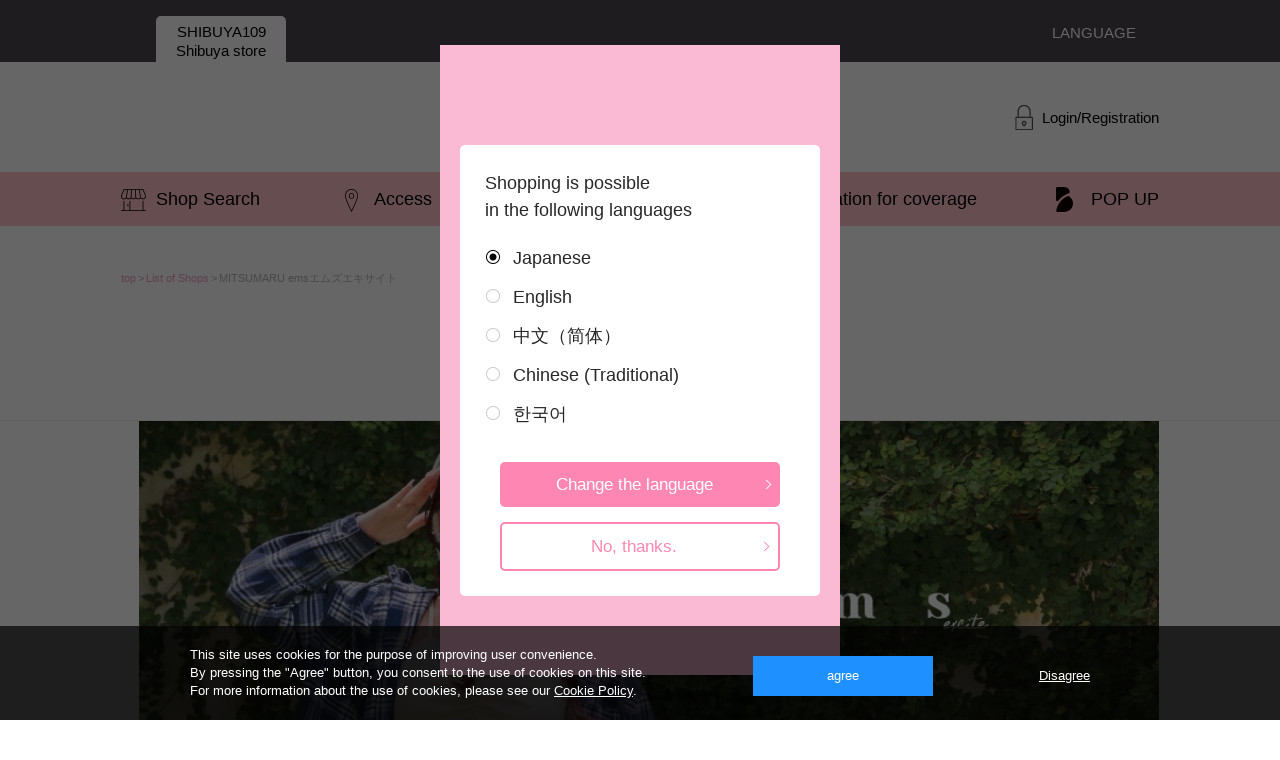

--- FILE ---
content_type: text/html;charset=UTF-8
request_url: https://www.shibuya109.jp/shop/MITM/
body_size: 34914
content:
<!-- bd nothing -->
<!-- brandCode ==== -->
<!-- _shopCode == MITM -->
<!-- pageType == brandtop -->
<!-- pageClass == all -->














<!DOCTYPE html>
<html lang="ja">
<head>
<meta charset="utf-8">

<title>MITSUMARU ems excite（ミツマル エムズエキサイト ）｜SHIBUYA109｜渋谷 109</title>
<meta name="description" content="MITSUMARU ems excite（ミツマル エムズエキサイト ）のショップ情報。新作や人気、おすすめアイテムをご紹介。通販にも対応">

<meta property="og:title" content="MITSUMARU ems excite（ミツマル エムズエキサイト ）｜SHIBUYA109｜渋谷 109" />
<meta property="og:type" content="article" />
<meta property="og:url" content="https://www.shibuya109.jp/shop/MITM/" />
<meta property="og:image" content="http://www.shibuya109.jp/static/common/ogp/ogp_n.png" />
<meta property="og:site_name" content="SHIBUYA109" />
<meta property="og:description" content="MITSUMARU ems excite（ミツマル エムズエキサイト ）のショップ情報。新作や人気、おすすめアイテムをご紹介。通販にも対応" />

<link rel='icon' type='image/x-icon' href="/favicon.ico" />
<link rel="shortcut icon" type="image/x-icon" href="/favicon.ico" />
<link rel="apple-touch-icon-precomposed" href="/apple-touch-icon.png" />
<link rel="manifest" href="/static/common/favicon/manifest.json" />
<link rel="mask-icon" href="/static/common/favicon/safari-pinned-tab.svg" color="#000000" />

<meta http-equiv="Content-Type" content="text/html; charset=utf-8" />
<meta http-equiv="Pragma" content="no-cache" />
<meta http-equiv="Cache-Control" content="no-cache" />
<meta http-equiv="Expires" content="Thu, 01 Dec 1994 16:00:00 GMT" />
<meta name="Copyright" content="" />
<meta name="Slurp" content="NOYDIR" />
<meta name="robots" content="all">
<meta http-equiv="Content-Script-Type" content="text/javascript" />
<meta http-equiv="Content-Style-Type" content="text/css" />
<meta name="viewport" content="width=1300, user-scalable=yes">







<link rel="alternate" media="handheld" href="//www.shibuya109.jp/" />
<link rel="canonical" href="https://www.shibuya109.jp/shop/MITM/" />

<link rel="stylesheet" type="text/css" href="/static/full/css/common.css?20171222113525">
<link rel="stylesheet" type="text/css" href="/static/full/css/layout.css?20220627130522">
<link rel="stylesheet" type="text/css" href="/static/full/css/header.css?20240425111344">
<link rel="stylesheet" type="text/css" href="/static/full/css/footer.css?20200907123207">
<link rel="stylesheet" type="text/css" href="/static/full/css/side.css?">
<link rel="stylesheet" type="text/css" href="/static/full/css/jQuery/flexslider.css?20160907102346">
<link href="https://fonts.googleapis.com/css?family=Open+Sans+Condensed:300" rel="stylesheet">

<link rel="stylesheet" type="text/css" href="/static/full/css/page/page-shop_renewal.css?1769276600026"/>
<link rel="stylesheet" type="text/css" href="/static/lite/css/jQuery/slick.css?20190115" />
  


<script src="//ajax.googleapis.com/ajax/libs/jquery/1.10.2/jquery.min.js"></script>

<script src="//ajax.googleapis.com/ajax/libs/jqueryui/1.10.3/jquery-ui.min.js"></script>
<link rel="stylesheet" href="//www.shibuya109.jp/adss/css/jquery-ui-1.10.3.custom.css"></link>
<script src="//cdnjs.cloudflare.com/ajax/libs/underscore.js/1.5.1/underscore-min.js"></script>
<script src="//cdnjs.cloudflare.com/ajax/libs/underscore.string/2.3.3/underscore.string.min.js"></script>
<script src="//cdnjs.cloudflare.com/ajax/libs/json2/20121008/json2.js"></script>
<script src="//cdnjs.cloudflare.com/ajax/libs/moment.js/2.8.3/moment.min.js"></script>
<script src="//cdnjs.cloudflare.com/ajax/libs/numeral.js/1.4.5/numeral.min.js"></script>
<script src="//cdnjs.cloudflare.com/ajax/libs/backbone.js/1.0.0/backbone-min.js"></script>
<script src="//www.shibuya109.jp/adss/js/lib/jquery-ui-i18n.js?1.0"></script>
<script src="//www.shibuya109.jp/adss/js/lib/jquery.form.js?1.0"></script>
<!-- Basics -->
<script src="//www.shibuya109.jp/adss/js/adss/namespace.js?1.0"></script>
<script src="//www.shibuya109.jp/adss/js/adss/console.js?1.0"></script>
<script src="//www.shibuya109.jp/adss/js/adss/resource.js?1.0"></script>
<script src="//www.shibuya109.jp/adss/js/adss/util.js?1.0"></script>
<script src="//www.shibuya109.jp/adss/js/adss/promotion.js?1.0"></script>
<script src="//www.shibuya109.jp/adss/js/adss/cartAddItems.js?1.0"></script>
<script>
ADSS.Config.lang = 'ja';
ADSS.Config.appBaseUrl = '//www.shibuya109.jp/ap/';
ADSS.Config.console.activate(false);
moment.locale('ja', {
  weekdays: ['日曜日', '月曜日', '火曜日', '水曜日', '木曜日', '金曜日', '土曜日'],
  weekdaysShort: ['日', '月', '火', '水', '木', '金', '土']
});
</script>
<script src="//www.shibuya109.jp/adss/js/adss/bootstrap.js?1.0"></script>
<script src="//www.shibuya109.jp/adss/js/adss/app.js?1.0"></script>
<script src="//www.shibuya109.jp/ap/api/mem.js?1769276600026"></script>
<script type="text/javascript" src="/static/full/js/common.js?20220627130522"></script>
<script type="text/javascript" src="/static/full/js/lib/placeholder.js"></script>
<script type="text/javascript" src="/static/full/js/jquery.tile.js"></script>
<script type="text/javascript" src="/static/full/js/lib/placeholder.js"></script>
<script type="text/javascript" src="/static/full/js/jquery.cookie.js"></script>
<script type="text/javascript">
	$(function(){
		$('.placeholder').ahPlaceholder({
			  placeholderColor : 'silver',
			  likeApple : true
		 });
	});
</script>
<script>
var userAgent = window.navigator.userAgent.toLowerCase();
if(userAgent.match(/(msie|MSIE)/) || userAgent.match(/(T|t)rident/)) {
	var isIE = true;
	var ieVersion = userAgent.match(/((msie|MSIE)\s|rv:)([\d\.]+)/)[3];
	ieVersion = parseInt(ieVersion);
	document.write('<style>* {font-family: \'Meiryo\', \'メイリオ\', \'MS PGothic\', \'ＭＳ Ｐゴシック\',sans-serif;}body {font-family: \'Meiryo\', \'メイリオ\', \'MS PGothic\', \'ＭＳ Ｐゴシック\',sans-serif;}</style>');
}
</script>
<script type="text/javascript" src="/static/full/js/css_browser_selector.js"></script>

			<!-- bd nothing -->
	<!--/front-app/page/shop/MITM/-->
<script src="//j.wovn.io/1" data-wovnio="key=lQ8Mh" async></script>


<script type="text/javascript" src="/static/lite/js/lib/slick.js"></script>
<script type="text/javascript" src="/static/lite/js/jquery.lazyload.js"></script>


<script src="//connect.facebook.net/ja_JP/sdk.js#xfbml=1&appId=193505034095145&version=v2.0"></script>
<!-- Google Tag Manager -->
<script>(function(w,d,s,l,i){w[l]=w[l]||[];w[l].push({'gtm.start':
new Date().getTime(),event:'gtm.js'});var f=d.getElementsByTagName(s)[0],
j=d.createElement(s),dl=l!='dataLayer'?'&l='+l:'';j.async=true;j.src=
'https://www.googletagmanager.com/gtm.js?id='+i+dl;f.parentNode.insertBefore(j,f);
})(window,document,'script','dataLayer','GTM-P2DLGVS');</script>
<!-- End Google Tag Manager -->


</head>


<body id="shoptop">
<div id="pagetop" class="wrapper">
	<!-- wrapper Start -->

			<!-- bd nothing -->









<script type="text/javascript">
	$(function() {
	});

	console.log("sexCode=ladies");
	console.log("bdc=&fq=bdc:TL01");
	console.log("brandCategoryCode=TL01");
	console.log("outletFlag=false");
</script>

<!----------------
nowUrl====【/front-app/page/shop/MITM/】
------------------>



<!-- brandCode ==== -->
<!-- Google Tag Manager (noscript) -->
<noscript><iframe src="https://www.googletagmanager.com/ns.html?id=GTM-P2DLGVS"
height="0" width="0" style="display:none;visibility:hidden"></iframe></noscript>
<!-- End Google Tag Manager (noscript) -->





<link rel="stylesheet" type="text/css" href="/static/full/css/page/page-couponbelt.css?20190428100000"/>
<script type="text/javascript">
jQuery(function() {
    jQuery("div[id^=countOutput]").each(function() {
        var me = this;
        function countDate() {
        	var startDateStr = $(me).attr("timerStartDate");
        	if (startDateStr != "" && startDateStr != undefined) {
	            var yyyy = startDateStr.substr(0, 4);
	            var mm = startDateStr.substr(5, 2);
	            var dd = startDateStr.substr(8, 2);
	            var hh = startDateStr.substr(11, 2);
	            var mi = startDateStr.substr(14, 2);
	            var startDate = new Date(yyyy,parseInt(mm, 10)-1,dd,hh,mi);

	            var curDate = new Date();
	            var diff    = startDate - curDate;
	        	if ( diff <= 0 ) {
		            var endDateStr = $(me).attr("timerEndDate");
		            if (endDateStr != "" && endDateStr != undefined) {
		                var yyyy = endDateStr.substr(0, 4);
		                var mm = endDateStr.substr(5, 2);
		                var dd = endDateStr.substr(8, 2);
		                var hh = endDateStr.substr(11, 2);
		                var mi = endDateStr.substr(14, 2);
		                var endDate = new Date(yyyy,parseInt(mm, 10)-1,dd,hh,mi);

		                var curDate = new Date();
		                var diff    = endDate - curDate;
		        		var days    = Math.floor(diff  / 86400000);
		        		var hours   = Math.floor((diff / 3600000) % 24);
		        		var minutes = Math.floor((diff / 60000) % 60);
		        		var seconds = Math.floor((diff / 1000) % 60);

		        		if ( days > 0 ) {
		        			hours = hours + ( days*24 );
		        		}

		        		if ( hours < 100 ) {
			        		<!-- タイマー終了まで100時間未満の場合  -->
		        			if ( hours < 0 ) {
		        				<!-- タイマー終了したら帯を削除  -->
		        				jQuery(me).parents("#couponbelt").hide();
		        			} else {
			        			var hours = ("0" + hours).slice(-2);
			        			var minutes = ("0" + minutes).slice(-2);
			        			var seconds = ("0" + seconds).slice(-2);

			        			$(me).children(".hour1").text(hours.substring(0,1));
			        			$(me).children(".hour2").text(hours.substring(1,2));

			        			$(me).children(".minute1").text(minutes.substring(0,1));
			        			$(me).children(".minute2").text(minutes.substring(1,2));

			        			$(me).children(".seconds1").text(seconds.substring(0,1));
			        			$(me).children(".seconds2").text(seconds.substring(1,2));

				       			//jQuery(me).text(days  + "日 " + hours + "時間 " + minutes+ "分" + seconds + "秒");
				       			jQuery(me).parents("#couponbelt").removeClass("notimer");
			        			jQuery(me).parents("#couponbelt").show();
			        		}
		        		} else {
		        			jQuery(me).parents("#couponbelt").addClass("notimer");
		        			jQuery(me).parents("#couponbelt").show();
		        		}
		            }
				} else {
					jQuery(me).parents("#couponbelt").addClass("notimer");
	       			jQuery(me).parents("#couponbelt").show();
				}
			} else {
				jQuery(me).parents("#couponbelt").addClass("notimer");
       			jQuery(me).parents("#couponbelt").show();
			}

			setTimeout(countDate, 1000);
		}
		countDate();
    });
});
</script>

<!--beltgroup:couponbelt-->
<!-- _headerType === sougo -->
<!-- pageType === shoptop -->
<!-- msnId ===   -->
<!-- msgId === MITM  -->
<!-- brandCategoryCode === TL01 -->


		<!-- bannerGroupInfo.name ==> eventflash_shibuya  -->
		<!-- bannerGroupInfo.name ==> eventflash_machida  -->
		<!-- bannerGroupInfo.name ==> eventflash_shizuoka  -->
		<!-- bannerGroupInfo.name ==> eventflash_abeno  -->
		<!-- bannerGroupInfo.name ==> eventflash_kagoshima  -->
		<!-- bannerGroupInfo.name ==> eventflash_hongkong  -->
		<!-- bannerGroupInfo.name ==> eventflash_109mens  -->
		<!-- bannerGroupInfo.name ==> eventflash_magnet  -->
		<!-- bannerGroupInfo.name ==> eventflash_4chome  -->
		<!-- bannerGroupInfo.name ==> eventflash_tenjin  -->
		<!-- bannerGroupInfo.name ==> eventflash_ladies  -->
		<!-- bannerGroupInfo.name ==> eventflash_mens  -->
<!--beltgroup:belt_pc-->

		<header id="header"><!-- header Start -->

			<nav class="header_top_nav"><!-- nav Start -->
				<ul class="clearfix">
					<li class="sibuyashop selected"><a href="https://www.shibuya109.jp/"><span>SHIBUYA109<br>渋谷店</span></a></li>
					<li class="blank">&nbsp;</li>

					<li class="headlang"><a href="javascript:void(0);"><span>LANGUAGE</span></a>
						<ul class="clearfix">
							<li class="language_item"><a class="language_link" href="javascript:void(0);" onClick="WOVN.io.changeLang('ja');">日本語</a></li>
							<li class="language_item"><a class="language_link" href="javascript:void(0);" onClick="window.addEventListener('wovnLangChanged', function(e) { location.href = '/wovn/en_index.html' }); WOVN.io.changeLang('en');">英語</a></li>
							<li class="language_item"><a class="language_link" href="javascript:void(0);" onClick="window.addEventListener('wovnLangChanged', function(e) { location.href = '/wovn/chk_index.html' }); WOVN.io.changeLang('zh-CHS');">中国語 (簡体)</a></li>
							<li class="language_item"><a class="language_link" href="javascript:void(0);" onClick="window.addEventListener('wovnLangChanged', function(e) { location.href = '/wovn/chh_index.html' }); WOVN.io.changeLang('zh-CHT');">中国語 (繁体)</a></li>
							<li class="language_item"><a class="language_link" href="javascript:void(0);" onClick="window.addEventListener('wovnLangChanged', function(e) { location.href = '/wovn/kor_index.html' }); WOVN.io.changeLang('ko');">韓国語</a></li>
						</ul>
					</li>
				</ul>
			</nav><!-- nav End -->

			<div class="header_box">
				<h1 class="header_logo">
					<a href="https://www.shibuya109.jp/"><img src="/static/full/images/header/header_logo_01.png" width="80" height="60" alt="SHIBUYA109"/></a>
				</h1>

				<nav class="header_sub_nav"><!-- nav Start -->
					<ul class="clearfix">
						<li class="login"><a href="https://www.shibuya109.jp/ap/member/login">ログイン/会員登録</a></li>
					</ul>
				</nav><!-- nav End -->
			</div><!-- header_box End -->

			<nav class="header_nav"><!-- nav Start -->
				<ul class="clearfix">
					<li class="shop_search"><a href="https://www.shibuya109.jp/shop/"><span>ショップ検索</span></a></li>
					<li class="access"><a href="https://www.shibuya109.jp/SHIBUYA/info/"><span>アクセス</span></a></li>
					<li class="recruit"><a href="https://www.shibuya109.jp/SHIBUYA/recruit/"><span>求人情報</span></a></li>
					<li class="press"><a href="https://www.shibuya109.jp/press/"><span>取材の申し込み</span></a></li>
					<li class="popup"><a href="https://www.shibuya109.jp/popupspace_bridge/"><span>POP UP</span></a></li>
				</ul>
			</nav><!-- nav End -->

		</header><!-- header End -->

	<div id="contents" class="brand-top">
		<!-- contents Start -->

		<div class="bread clearfix">
			<!-- bread Start -->
			<ol>
				<li><a href="https://www.shibuya109.jp/">トップ	</a></li>
				<li><a href="https://www.shibuya109.jp/shop/">ショップリスト</a></li>
				<li>MITSUMARU ems excite（ミツマル エムズエキサイト ）</li>
			</ol>
		</div>
<script src="/static/full/js/lib/jquery.flexslider.js"></script>
<script type="text/javascript">
	$(window).load(function() {

		if($('.section_main .flexslider .slides > li').length > 1){
			$('.section_main .flexslider .slides').slick({
				cssEase: 'ease',
				autoplay: 3000,
				dots: true,
				draggable: true,
				fade: false,
				arrows: true,
				infinite: true,
				initialSlide: 0,
				lazyLoad: 'ondemand',
				slidesToShow: 1,
				slidesToScroll: 1,
				swipe: true,
				vertical: false,
				centerMode: true,
				centerPadding: '0',
			});
		}else{
			$('.section_main .flexslider .slides').slick({
				cssEase: 'ease',
				dots: false,
				draggable: true,
				fade: false,
				arrows: false,
				infinite: false,
				initialSlide: 0,
				lazyLoad: 'ondemand',
				slidesToShow: 1,
				slidesToScroll: 1,
				swipe: true,
				vertical: false,
				centerMode: false,
				centerPadding: '0',
			});
		}
		$(".flexslider .slides > li").show();
		$('.photoslider').fadeIn(2000);
		$('.photoslider').flexslider({
			animation: "slide",
			animationLoop: false,
			slideshow: false,
			itemWidth: 175,
			itemMargin: 8
		});
		$('.instaslider').fadeIn(2000);
		$('.instaslider').flexslider({
			animation: "slide",
			animationLoop: false,
			slideshow: false,
			itemWidth: 264,
			itemMargin: 39
		});
	});
</script>
    <div class="list_side_brand">
		<p class="side_logo"><img src="//wwwshibuya109jp.s3.amazonaws.com/static/common/logo/MITM.jpg?20211126172238866"></p>
    </div><!-- list_side_result End -->

				<div class="section_main">
					<div class="flexslider">
						<ul class="slides" >
							<li>
							<a href="">
							<img src="//cdn.shibuya109.jp/cms/html/img/bnr_20250922110543517.jpeg" alt="エムズ/メインバナー" width="960" height="360" border="0"></a></li>
						</ul>
					</div>
				</div><!-- section_main End -->

	<style>
		#shoptop .section_main .flexslider:before {
			background: none!important;
		}

		#shoptop .section_main .flexslider:after {
			background: none!important;
		}

		.flexslider .slides > li {
			display: block;
		}
	</style>

		<div id="main" class="clearfix">
			<!-- main Start -->

			<div id="store_contents">
				<div class="section_shop_info">
					<div class="section_shop_info_detail">
						<div class="shop_name">MITSUMARU ems excite</div>
						<div class="shop_namekana">ミツマル エムズエキサイト </div>

										<div class="shop_floor">SHIBUYA109　B1F</div>
										<div class="shop_tel">TEL：03-3477-5042</div>
					</div>

					<div class="section_sns">
						<div class="sns_item_list">
							<div class="sns_item">
								<a href="https://www.instagram.com/emsexcite/" class="sns_link" target="_blank">
							<img src="//wwwshibuya109jp.s3.amazonaws.com/static/img/shop/MITM_Img1.jpg?20211126172238868" class="sns_image">
								</a>
							</div>
							<div class="sns_item">
								<a href="https://www.retro-girl.jp/item/search.html?bid=20227" class="sns_link" target="_blank">
							<img src="//wwwshibuya109jp.s3.amazonaws.com/static/img/shop/MITM_Img2.jpg?20211126172238868" class="sns_image">
								</a>
							</div>
						</div>
					</div>

				</div>



				<!-- section_shopnews -->



			</div>
		</div>
	</div>
	<!-- contents End -->


<div class="bnr_tensocom" style="display:none;text-align:center;margin:0 auto 40px;">
	<a href="http://www.tenso.com/static/lp_shop_index?bn_code=shibuya109-jp" target="_blank">
		<img src="//www2.tenso.com/ext/banner.php?f=ipb02_970_90_5l_loop.gif" id="tensocom_img" alt="海外発送/国際配送サービスの転送コム" />
	</a>
</div>
<script>
	$(window).load(function(){
		var element = document.getElementById('tensocom_img');
		var tensoComImgSize = element.naturalWidth;
		if (tensoComImgSize > 1) {
			$('.bnr_tensocom').show();
		};
	});
</script>
<footer id="footer"><!-- footer Start -->
	<div class="footer_box clearfix">
		<div class="footer_gotop"><a href="#pagetop">Page Top</a></div>
		<div class="footer_info">
			<h4 class="footer_logo"><a href="https://www.shibuya109.jp/"><img src="/static/full/images/footer/footer_logo.png" width="111" height="132" alt="SHIBUYA109"></a></h4>
		</div>
		<!-- footer_info End -->
		<nav class="footer_nav clearfix">
			<div class="footer_nav_wrapper clearfix">
				<div class="footer_nav_01"><!-- nav Start -->
					<ul class="clearfix">
						<li><a href="https://www.shibuya109.jp/shop/">ショップ検索</a></li>
						<li>
							<h5 class="title"><a href="https://www.shibuya109.jp/SHIBUYA/info/"><span>アクセス</span></a></h5>
						</li>
						<li>
							<h5 class="title"><a href="https://www.shibuya109.jp/SHIBUYA/recruit/"><span>求人情報</span></a></h5>
						</li>						
					</ul>
					<!-- nav End -->
				</div>

				<div class="footer_nav_02"><!-- nav Start -->
					<ul class="clearfix">
						<li><a href="https://www.shibuya109.jp/inbound/SHIBUYA/">TAX FREE SHOPPING</a></li>
						<li class="ico_faq"><a href="https://www.shibuya109.jp/SHIBUYA/faq/">よくある質問</a></li>
						<li class="ico_contact"><a href="https://www.shibuya109.jp/SHIBUYA/faq/inquiry/">お問い合わせ</a></li>
						<li class="ico_press"><a href="https://www.shibuya109.jp/press/">取材の申し込み</a></li>
						<li class="ico_event"><a href="http://shibuya109square.com/" target="new">イベントスペースに関する<br>お問い合わせ</a></li>
					</ul>
				</div>
				<!-- nav End -->
				<div class="footer_nav_03"><!-- nav Start -->
					<ul class="clearfix">
					</ul>
				</div>
				<!-- nav End -->
				<div class="footer_nav_04"><!-- nav Start -->
					<ul class="clearfix">
						<li class="footer_bnr_line"><a href="https://line.me/R/ti/p/%40shibuya109" target="new" class="footer_bnr_txt"><p class="footer_bnr">SHIBUYA109 公式 LINE<br><span>ブランドの新着商品やクーポンを配信</span></p></a></li>
						<li class="footer_bnr_magnet"><a href="https://magnetbyshibuya109.jp/" target="new"><img src="/static/full/images/footer/footer_magnet.png" width="90" ></a></li>
					</ul>
				</div>
				<!-- nav End -->
			</div>

				<div class="clearfix">
					<div class="footer_nav_05"><!-- nav Start -->
						<ul class="clearfix">
							<li><a href="https://www.shibuya109.jp/agreement/">ご利用規約</a></li>
							<li><a href="https://www.shibuya109.co.jp/privacy-policy/" target="new">プライバシーポリシー</a></li>
							<li><a href="/cookie-policy/">クッキーポリシー</a></li>
							<li><a href="https://www.shibuya109.jp/sitemap/">サイトマップ</a></li>
							<li><a href="http://www.shibuya109.co.jp/company-profile/" target="new">会社概要</a></li>
						</ul>
					</div>
					<!-- nav End -->

					<div class="footer_sns"><!-- nav Start -->
						<ul class="clearfix">
							<li class="sns_twitter"><a href="https://twitter.com/intent/user?screen_name=SHIBUYA109NET" target="new">Twitter</a></li>
							<li class="sns_instagram"><a href="http://instagram.com/109_shibuya/" target="new">Instgram</a></li>
							
							<li class="sns_youtube"><a href="https://www.youtube.com/user/SHIBUYA109Channel/videos" target="new">YouTube</a></li>
						</ul>
					</div>
					<!-- nav End -->
				</div>
			</nav>
	</div>
	<small class="footer_copyright">c 2018 SHIBUYA109ENTERTAINMENT Corporation</small>
</footer>


<style>
	#wovn_dialog {
	    display: none;
	    position: absolute;
	    top: 0px;
	    left: 0px;
	    right: 0;
	    bottom: 0;
	    width: 400px;
	    height: 630px;
	    z-index: 50000;
	    background-color: #FBBAD3;
	    margin: auto;
	}

	#wovn_dialog .inner {
		background-color: #fff;
		position: relative;
		margin: 100px 20px 20px;
		padding: 25px;
		font-size: 18px;
		border-radius: 5px;
	}

	.wovn_dialog_title {
	    line-height: 1.5em;
	    margin-bottom: 15px;
	}

	.wovn_lang_list {
		margin-bottom: 28px;
	}

	.wovn_lang_item {
		line-height: 2.2em;
	}

	.btn_change_language {
		margin: 0 15px 15px;
	}
	
	.btn_change_language a {
	    padding: 5% 4% 5% 0;
	    font-weight: normal;
	    font-size: 17px;
	    color: #FFF;
	    display: block;
	    background: #FD87B2;
	    position: relative;
	    border-radius: 5px;
	    text-align: center;
	}

	.btn_change_language a:after {
	    content: "";
	    width: 6px;
	    height: 6px;
	    display: block;
	    border-top: 1px solid #fff;
	    border-right: 1px solid #fff;
	    position: absolute;
	    transform: rotate(45deg);
	    top: 0;
	    bottom: 0;
	    right: 10px;
	    margin: auto;
	}

	.btn_no_thanks {
		margin: 0 15px;
	}

	.btn_no_thanks a {
	    padding: 5% 4% 5% 0;
	    font-weight: normal;
	    font-size: 17px;
	    color: #FD87B2;
	    display: block;
	    background: #FFF;
	    position: relative;
	    border-radius: 5px;
	    text-align: center;
	    border: 2px solid #FD87B2;
	}

	.btn_no_thanks a:after {
	    content: "";
	    width: 6px;
	    height: 6px;
	    display: block;
	    border-top: 1px solid #FD87B2;
	    border-right: 1px solid #FD87B2;
	    position: absolute;
	    transform: rotate(45deg);
	    top: 0;
	    bottom: 0;
	    right: 10px;
	    margin: auto;
	}

	input[type="radio"] + label {
	    display: inline-block;
	    cursor: pointer;
	    position: relative;
	    line-height: 18px !important;
	    margin: 0;
	    padding: 0 0 0 28px;
	}

</style>

<script type="text/javascript">
	$(function() {
		var browserLanguage = function() {
			var ua = window.navigator.userAgent.toLowerCase();
			try {
				if( ua.indexOf( 'chrome' ) != -1 ){
					return ( navigator.languages[0] || navigator.browserLanguage || navigator.language || navigator.userLanguage).substr(0,2);
				} else{
					return ( navigator.browserLanguage || navigator.language || navigator.userLanguage).substr(0,2);
				}
			} catch( e ) {
				return undefined;
			}
		}

		var lang = browserLanguage();
		if( lang == 'ja' ){
		} else{
			openDialog();
		}
	});

	function getDate() {
		var nowDate = new Date();
		var year = nowDate.getFullYear();
		var month = ("0"+(nowDate.getMonth()+1)).slice(-2);
		var day = nowDate.getDate();
		
		return year+''+month+''+day;
	}

	var wovn_storage_key = "wovn_storage_key";
	function checkStorage() {
		var nowDate = getDate();
		var s = localStorage[wovn_storage_key];
		if ( s ) {
			s = JSON.parse(s);
			if ( s != nowDate ) {
				localStorage.setItem(wovn_storage_key, nowDate);
				return true;
			} else {
				return false;
			}
		} else {
			localStorage.setItem(wovn_storage_key, nowDate);
			return true;
		}
	}

	function openDialog() {
		// 初回or違う日付だった場合はダイアログを表示する
		if ( checkStorage() ) {
			if ( $(".page-mask").length == 0  ) {
				$('.wrapper').append('<div class="page-mask"></div>');
			}
			$('.page-mask').show().height( $('.wrapper').height() );
			$("#wovn_dialog").show();
			
			$('.page-mask').bind('click', function() {
				closeDialog();
			});
		}
	}

	function closeDialog() {
		$('#wovn_dialog').remove();
		$('.page-mask').hide();
	}

	function changeLang() {
		var _lang = $(".wovn_lang_radio:checked").val();
		switch (_lang) {
		case "ja":
			WOVN.io.changeLang('ja');
			break;
		case "en":
			window.addEventListener('wovnLangChanged', function(e) { location.href = '/wovn/en_index.html' }); WOVN.io.changeLang('en');
			break;
		case "zh-CHS":
			window.addEventListener('wovnLangChanged', function(e) { location.href = '/wovn/chk_index.html' }); WOVN.io.changeLang('zh-CHS');
			break;
		case "zh-CHT":
			window.addEventListener('wovnLangChanged', function(e) { location.href = '/wovn/chh_index.html' }); WOVN.io.changeLang('zh-CHT');
			break;
		case "ko":
			window.addEventListener('wovnLangChanged', function(e) { location.href = '/wovn/kor_index.html' }); WOVN.io.changeLang('ko');
			break;
		}
		
		closeDialog();
	}

</script>

<div id="wovn_dialog">
	<div class="inner">
		<dl>
			<dt class="wovn_dialog_title">Shopping is possible<br>in the following languages</dt>
			<dd class="wovn_lang_list">
				<ul>
					<li class="wovn_lang_item">
						<input type="radio" id="lang_0" name="wovn_lang" class="wovn_lang_radio" value="ja" checked="checked">
						<label class="wovn_lang_label" for="lang_0">日本語</label>
					</li>
					<li class="wovn_lang_item">
						<input type="radio" id="lang_1" name="wovn_lang" class="wovn_lang_radio" value="en">
						<label class="wovn_lang_label" for="lang_1">英語</label>
					</li>
					<li class="wovn_lang_item">
						<input type="radio" id="lang_2" name="wovn_lang" class="wovn_lang_radio" value="zh-CHS">
						<label class="wovn_lang_label" for="lang_2">中国語 (簡体)</label>
					</li>
					<li class="wovn_lang_item">
						<input type="radio" id="lang_3" name="wovn_lang" class="wovn_lang_radio" value="zh-CHT">
						<label class="wovn_lang_label" for="lang_3">中国語 (繁体)</label>
					</li>
					<li class="wovn_lang_item">
						<input type="radio" id="lang_4" name="wovn_lang" class="wovn_lang_radio" value="ko">
						<label class="wovn_lang_label" for="lang_4">韓国語</label>
					</li>
				</ul>
			</dd>
			<dd>
				<div class="btn_change_language">
					<a href="javascript:void(0);" onclick="changeLang();">Change the language</a>
				</div>
				
				<div class="btn_no_thanks">
					<a href="javascript:void(0);" onclick="closeDialog()">No, thanks.</a>
				</div>
			</dd>
		</dl>
	</div>
</div>
<div class="cookie-consent">
	<div class="cookie_wrap">
		<div class="cookie-text"> 当サイトではユーザーの利便性向上を目的としてCookieを使用しています。<br>
			「同意する」ボタンを押すと、ユーザーはこのサイトでのCookieの使用に同意したことになります。<br>
			Cookieの使用に関する詳細は「<a href="/cookie-policy/">Cookieポリシー</a>」をご覧ください。 </div>
		<div class="cookie-agree">同意する</div>
		<a href="javascript:close_cookie_popup();" class="cookie_close_popup">同意しない</a>
	</div>
</div>
<style>
.cookie-consent {
	display: flex;
	justify-content: space-between;
	align-items: center;
	position: fixed;
	bottom: 0;
	width: 100%;
	font-size: 13px;
	color: #fff;
	background: rgba(0,0,0,.7);
	padding: 20px 20px 10px;
	box-sizing: border-box;
	visibility: hidden;
	z-index: 100000;
}
	.cookie_wrap{
		width: 100%;
		max-width: 900px;
		margin: 0 auto;
		position: relative;
		display: flex;
		flex-wrap: wrap;
	}
	.cookie-text{
		line-height: 1.4;
		margin-bottom: 10px;
	}
.cookie-consent.is-show {
	visibility: visible;
}
.cookie-consent a {
	color: #fff !important;
	text-decoration: underline;
}
.cookie-agree {
	width: 180px;
	height: 40px;
	line-height: 20px;
	color: #fff;
	background: dodgerblue;
	padding: 10px;
	text-align: center;
	position: relative;
	right: 0;
	top:0;
	bottom: 0;
	margin: 10px auto;
	box-sizing: border-box;
}
.cookie-agree:hover {
	cursor: pointer;
}
.cookie_close_popup{
	display: block;
	padding: 10px 0;
	line-height: 40px;
	text-align: center;
}


.cc-hide1 {
	display: none;
}
@media (max-width: 767px) {
	.cookie_close_popup{
		padding: 0;
		width: 100%;
		margin-bottom: 10px;
	}
}
</style>
<script type='text/javascript'>
(function() {
	let cc = document.querySelector('.cookie-consent');
	let ca = document.querySelector('.cookie-agree');
	const flag = localStorage.getItem('cookieOptin');
	if (flag != null) {
		const data = JSON.parse(flag);
		if (data['value'] == 'true') {
			deleteAllCookies();
			popup();
			window['ga-disable-UA-84351541-1'] = true;
		}
	} else {
		setWithExpiry('cookieOptin', 'true');
		popup();
		window['ga-disable-UA-84351541-1'] = true;
	}
	ca.addEventListener('click', () => {
		cc.classList.add('cc-hide1');
		setWithExpiry('cookieOptin', 'false');
		window['ga-disable-UA-84351541-1'] = false;
	});
	function setWithExpiry(key, value) {
		const item = {
				value: value,
		};
		localStorage.setItem(key, JSON.stringify(item));
	}

	function popup() {
		cc.classList.add('is-show');
	}
}());


function deleteAllCookies() {
	const cookies = document.cookie.split(';')
	for (let i = 0; i < cookies.length; i++) {
		const cookie = cookies[i]
		const eqPos = cookie.indexOf('=')
		const name = eqPos > -1 ? cookie.substr(0, eqPos) : cookie
	
		document.cookie = name + '=;max-age=0;';
		document.cookie = name + '=;max-age=0; path = /';
		document.cookie = name + '=;max-age=0; domain = .shibuya109.jp; path = /';
		document.cookie = name + '=;max-age=0; domain = www.shibuya109.jp; path = /';
	}

}
	
function close_cookie_popup(){
	$('.cookie-consent').remove();
	$('.cookie_bg').remove();
	deleteAllCookies();
}
</script>

	
	<!--googleadservices-->
	<script type="text/javascript">
	var google_tag_params = {
	ecomm_pagetype: 'other',
	};
	</script>
	<script type="text/javascript">
	/* <![CDATA[ */
	var google_conversion_id = 872222215;
	var google_custom_params = window.google_tag_params;
	var google_remarketing_only = true;
	/* ]]> */
	</script>
	<div style="height: 0; line-height: 0; margin: -20px 0 0 0; padding: 0;">
	<script type="text/javascript" src="//www.googleadservices.com/pagead/conversion.js">
	</script>
	</div>
	<noscript>
	<div style="display:inline;">
	<img height="1" width="1" style="border-style:none;" alt="" src="//googleads.g.doubleclick.net/pagead/viewthroughconversion/872222215/?guid=ON&amp;script=0"/>
	</div>
	</noscript>
	<!--googleadservices-->
<!--wazzup-->
<script type="text/javascript" src="https://static.wazzup.me/libs/track.js"></script>
<!--wazzup-->

<!--カスタマーリングスタグ/-->
<!--カスタマーリングスタグ_AcLog/-->
<script src="//jmp.c-rings.net/cr_web_access.min.js" type="text/javascript"></script>
<script>
	//AcLog
	PAC_CR_WEBACCESS.GetPACId();
	PAC_CR_WEBACCESS.SendId("ea8976ca766398113fbc32de232b784ebe7a48dd804dd8ff6b433a621396041a");
</script>
<script>
	//memId
	PAC_CR_WEBACCESS.GetKeyValue("TMD00000000000");
	PAC_CR_WEBACCESS.SendValue("eHSGKBHsq3c_","cr");
</script>
<!--/カスタマーリングスタグ_AcLog-->
<!--/カスタマーリングスタグ-->

</div>
<!-- wrapper END -->



<script>
/**
 * 最近見たショップをcookieに保存
 */
 $(function() {
    var msgId = 'MITM'; 
    var MAX_DISP_COUNT = 16; 
    var values= $.cookie("checkedShop"); 
    var targetList = new Array();
    if (values) {
        var valueList = values.split(",");
        var targetCount = 0;
        for(i=0; i<valueList.length; i++) {
            var value = valueList[i];
            if (value && value != msgId) {
                targetList.push(value);
                targetCount++;
                if(targetCount > MAX_DISP_COUNT -1) {
                    targetList[MAX_DISP_COUNT - targetCount] = null;
                }
            }
        }
    }
    targetList.push(msgId);
    var valueList = new Array();
    _.each(targetList, function(target) {
        if(target) {
          valueList.push(target);
        }
    });
    $.cookie("checkedShop", valueList.join(','), { expires: 30, path: "/" });
});
</script>

</body>
</html>


--- FILE ---
content_type: text/css
request_url: https://www.shibuya109.jp/static/full/css/common.css?20171222113525
body_size: 2790
content:
@charset "UTF-8";
/*================================================
共通リセットCSS（改変厳禁！改変するならlayout.cssで上書き）
================================================*/

body {
	margin: 0;
	padding: 0;
	border: 0;
	outline: 0;
	vertical-align: baseline;
	line-height: 1;
	-webkit-font-smoothing: antialiased;
}
div, span, object, iframe, h1, h2, h3, h4, h5, h6, p, blockquote, pre, abbr, address, cite, code, del, dfn, em, img, ins, kbd, q, samp, small, strong, sub, sup, var, b, i, dl, dt, dd, ol, ul, li, fieldset, form, label, legend, table, caption, tbody, tfoot, thead, tr, th, td, article, aside, canvas, details, figcaption, figure, footer, header, hgroup, menu, nav, section, summary, time, mark, audio, video, input, textarea {
	margin: 0;
	padding: 0;
	border: none;
	font-size: 100%;
	font-weight:normal;
	font-style: normal;
	vertical-align: baseline;
	background: transparent;
}
img{
	vertical-align: bottom;
}
article, aside, details, figcaption, figure, footer, header, menu, nav, section, div, address, iframe, canvas, hr, textarea, main {
	display: block;
	line-height: 1;
}
iframe {
	max-width: 100% !important;
}
a, label {
	cursor: pointer;
}
blockquote {
	padding: 0;
	margin: 0;
	display: block;
}
blockquote, q {
	quotes: none;
}
blockquote:before, blockquote:after, q:before, q:after {
	content: '';
	content: none;
}
address, em{
	font-style:normal;
}
hr {
	border: 0;
	margin: 0;
	padding: 0;
}
ul, ol, li {
	list-style:none;
}
textarea{
	resize:vertical;
	overflow:hidden;
	-webkit-appearance:none;
	-moz-appearance: none;
	appearance: none;
	border:none;
}
input[type="radio"], input[type="checkbox"], button, select {
	vertical-align: middle;
	border-radius: 0;
	border:none;
	background: transparent;
	margin: 0;
	padding: 0;
	cursor: pointer;
	-webkit-appearance:none;
	-moz-appearance: none;
	appearance: none;
}
table {
	border-collapse: collapse;
	border-spacing: 0;
}
ul:before, ol:before, dl:before, .clearfix:before,
ul:after, ol:after, dl:after, .clearfix:after {
	content: " ";
	display: block;
}
ul:after, ol:after, dl:after, .clearfix:after {
	clear: both;
}
ul, ol, dl, .clearfix {
	*zoom: 1;
}
*:before,
*:after {
	padding: 0;
	margin: 0;
	line-height: 1;
}
body {
	line-height: 1;
/*	-webkit-font-smoothing: antialiased;
	-moz-osx-font-smoothing: grayscale;
	font-smoothing: antialiased;*/
}
a {
	outline: none;
}


--- FILE ---
content_type: text/css
request_url: https://www.shibuya109.jp/static/full/css/layout.css?20220627130522
body_size: 49474
content:
@charset "UTF-8";
/*================================================
共通レイアウト、共通設定CSS
================================================*/

/* 基本
--------------------------------------------------------------------*/

body {
	font-size: 12px;
	color:#272727;
	font-family: 'Metrophobic', Arial, "ヒラギノ角ゴ Pro W3", "Hiragino Kaku Gothic Pro", "メイリオ", Meiryo, Osaka, "ＭＳ Ｐゴシック", "MS PGothic", sans-serif,Helvetica;
}

a {
}
a:link, a:visited {
	color: #000;
	text-decoration: none;
}
a:hover, a:active {
	color: #000;
	text-decoration: underline;
}
a:hover img {
	opacity:0.7;
	filter: alpha(opacity=70);
	-ms-filter: "alpha( opacity=70 )";
}


/* clearfix
--------------------------------------------------------------------*/
ul:after,
ol:after,
dl:after,
.clearfix:after
	{
	content:" ";
	display:block;
	height:0;
	clear:both;
	visibility:hidden;
}

/* メインレイアウト（ヘッダ・フッタ・サイド以外）
--------------------------------------------------------------------*/
.wrapper {

}
#main {
	width:1038px;
	margin: 0 auto 90px;
	text-align:left;
}
#contents { /*template.cssにも宣言があるのでどうマージしようか*/
	overflow:hidden;
}
.photoslider {
	display:none;
	position: relative;
}
.instaslider {
	/*display:none;*/
}

/* トンマナ合わせのために必須CSS ari */
/*デフォルト2カラム*/
.column.column_2:after {
	clear: both;
}

.column_2_side {
	width: 220px;
	float: left;
}

.column_2_main {
	width: 766px;
	float: right;
	margin-top: 29px;
}

.column_inner + .subtitle_01 {	/* column_innerの次にサブタイトルがある場合はpadding-topを取る */
	padding-top: 54px;
}

.column_inner_list {
	margin-bottom: 28px;
}

.column_inner_list:last-child {	/* column_inner_listの最後はmarginをなくす */
	margin-bottom: 0px;
}




/* パンくず
--------------------------------------------------------------------*/

.bread {
	width:1038px;
	margin:0 auto;
	padding:27px 0 52px;
	font-size:11px;
	color:#b4b4b4;
}
.bread li {
	float: left;
}
.bread li a {
	color:#f19ec2;
}
.bread li:before {
	margin: 0 2px;
	content: ">";
}
.bread li:first-of-type:before {
	margin: 0;
	content: " ";
}


/* タイトル
--------------------------------------------------------------------*/

/*デフォルトのタイトル テンプレートページに振られているpage-titleも同様のスタイルに*/
.title_01,
.page-title {
/*	padding-top: 45px;*/
	margin-bottom:40px;
/*	border-top: 1px solid #d8d8d8;*/
	line-height:1.2;
	font-size: 26px;
	font-weight: bold;
	letter-spacing:1px;
	text-align: center;
}
.title_01 span,
.page-title span {
	display:block;
	font-size:14px;
	letter-spacing:0px;
}

	.title_icon {	/* タイトルで横にアイコンイメージが入るときのレイアウト */
		padding-left: 53px;
	}

		.title_icon.title_iconimage_01 {	/* ビルのアイコン */
			background: url(/static/full/images/top/top_icon_01.jpg) no-repeat left center #fff;
		}

/*デフォルトのサブタイトル*/
.subtitle_01 {
	font-size: 16px;
	line-height: 1em;
	padding-bottom: 10px;
	border-bottom: #d2d2d2 1px solid;
	margin-bottom: 22px;
	text-align: left;
}
.mailmag .subtitle_01 {
	font-size: 16px;
	line-height: 1em;
	padding-bottom: 10px;
	border-bottom: #d2d2d2 1px solid;
	margin-bottom: 22px;
	text-align: left;
	font-weight: bold;
}

/* .btn_01 (総合・館・ECの各トップページで使用)
--------------------------------------------------------------------*/

.btn_01 {
	text-align:center;
}

.btn_01 a {
	width: 260px;
	font-size: 20px;
	margin:0 auto;
	line-height: 48px;
	text-align:center;
	display:block;
	background: #FD87B2;
	border: 1px solid #FD87B2;
	border-radius: 50px;
	color: #fff;
	text-decoration:none;
	position:relative;
}

.btn_01 a:after{
	content:"";
	display:block;
	width:10px;
	height:10px;
	transform:rotate(45deg);
	border-top:1px solid #fff;
	border-right:1px solid #fff;
	position:absolute;
	top:0;
	right:30px;
	bottom:0;
	margin:auto;
}
.btn_01 a:hover {
	opacity: 0.7;
}

/* .allow_01
--------------------------------------------------------------------*/

.allow_01 {
	position: relative;
	display: inline-block;
	padding: 0 0 0 16px;
	color: #000;
	vertical-align: middle;
	text-decoration: none;
	font-size: 15px;
	float:right;
	margin-top:3px;
}
.allow_01::before,
.allow_01::after {
	position: absolute;
	top: 0;
	bottom: 0;
	left: 0;
	margin: auto;
	content: "";
	vertical-align: middle;

}
.allow_01::before {
	box-sizing: border-box;
	width: 16px;
	height: 16px;
	border: 1px solid #d2d2d2;
	-webkit-border-radius: 50%;
	border-radius: 50%;
}
.allow_01::after {
	top:2px;
	left: 5px;
	width: 5px;
	height: 5px;
	border-top: 1px solid #d2d2d2;
	border-left: 1px solid #d2d2d2;
	-webkit-transform: rotate(45deg);
	transform: rotate(45deg);
}


/* item_list_03
--------------------------------------------------------------------*/

.item_list_03 {
	margin-right:-23px;
}
.item_list_03>li {
	width:240px;
	float:left;
	margin-right:23px;
	margin-bottom:27px;
	position:relative;
}
li .ranking {
	width:25px;
	height:25px;
	border:1px solid #707070;
	background:#fff;
	line-height:27px;
	color:#707070;
	text-align:center;
	position:absolute;
	top: 7px;
	left: 7px;
	z-index:10;
	border-radius:50%;
	font-size:16px;
	font-weight:bold;
}
li:nth-child(1) .ranking {
	border-color:#b8a049;
	background:#b8a049;
	color:#fff;
}
li:nth-child(2) .ranking {
	border-color:#c2c5c7;
	background:#c2c5c7;
	color:#fff;
}
li:nth-child(3) .ranking {
	border-color:#80684e;
	background:#80684e;
	color:#fff;
}

.item_list_03 li .status-sale {
	padding:3px 5px;
	background:#ff4474;
	position:absolute;
	top:0;
	left:0;
	display:inline-block;
	color:#fff;
	z-index:10;
}

.item_list_03 li .status {
	padding:3px 5px;
	background:#f19ec2;
	position:absolute;
	top:0;
	left:0;
	display:inline-block;
	color:#fff;
	z-index:10;
}
.item_list_03 li .photo {
	margin-bottom:10px;
	position:relative;
}

.item_list_03 li .photo:before {
	content: "";
	display: block;
	padding-top: 133.33%;
}

.item_list_03 li .photo img {
	position: absolute;
	top: 0;
	left: -50%;
	bottom: 0;
	right: -50%;
	width: auto;
	height: 100%;
	margin: auto;
}
.item_list_03 li .brand {
	margin-bottom:5px;
	text-overflow: ellipsis;
	overflow: hidden;
	white-space: nowrap;
	font-size: 13px;
}
.item_list_03 li .brandlogo {
	height:30px;
	margin-bottom:5px;
}
.item_list_03 li .item {
	margin-bottom:5px;
	font-size: 13px;
}
.item_list_03 li .price {
	font-size: 18px;
}
.item_list_03 li .offprice {
	color:#E82009;
	font-size: 18px;
}
.item_list_03 li .rate {
	color:#E82009;
	font-size:12px;
	margin-left: 7px;
}

.outlet .item_list_03 li .rate {
	width: 100%;
	height: 30px;
	line-height: 30px;
	font-size: 14px;
	text-align: center;
	color: #fff;
	background-color: rgba(217,0,0,0.8);
	position: absolute;
	margin:0;
	margin-top: calc( 133.3333% - 30px );
	top: 0;
	left: 0;
}
.item_list_03 li .shop {
	margin-bottom:5px;
	font-weight:bold;
	white-space: nowrap;
	overflow: hidden;
	text-overflow: ellipsis;
	-webkit-text-overflow: ellipsis;
	-o-text-overflow: ellipsis;
}
.item_list_03 li .name {
	margin-bottom:5px;
}


/* item_list_04
--------------------------------------------------------------------*/

.item_list_04 {
	margin-right:-22px;
	margin-bottom:13px;
}
.item_list_04 > li {
	width:175px;
	float:left;
	margin-right:22px;
	margin-bottom:27px;
	position: relative;
}
.item_list_04 li .icon_list {
	margin-bottom:5px;
}
.item_list_04 li .icon_list li {
	float:left;
	color:#fff;
	font-size:11px;
	margin-right:3px;
	padding:3px;
}
.item_list_04 li .icon_list_sale {
	background:#ff4474;
}
.item_list_04 li .icon_list_new {
	background:#f19fc3;
}
.item_list_04 li .icon_list_reserve {
	background:#4eaec4;
}
.item_list_04 li .icon_list_outlet {
	background-color: #e82009;
}
.item_list_04 li .icon_list_freeshipping {
	background:#b055d2;
}

.item_list_04 li .photo {
	margin-bottom:10px;
	display: block;
	position: relative;
}
.item_list_04 li .photo:before {
	content: "";
	display: block;
	padding-top: 133.33%;
}

.item_list_04 li .photo img {
	position: absolute;
	top: 0;
	left: -50%;
	bottom: 0;
	right: -50%;
	width: auto;
	height: 100%;
	margin: auto;
}
.item_list_04 li .color_variation {
	position: absolute;
	z-index: 300;
	right: -138px;
	top: 0;
	padding-left:10px;
}
.item_list_04 li .color_variation .color {
	max-width: 159px;
	display:block;
	border: 1px #aeaeae solid;
	background-color: #fff;
	padding: 6px;
}
.item_list_04 li .color_variation ul {
	padding:5px 0 0 5px;
}
.item_list_04 li .color_variation ul li {
	float:left;
	margin:0 5px 5px 0;
	width: 72px;
}
.color_variation ul li {
	float:left;
	margin:0 5px 5px 0;
	width: 72px;
}
.item_list_04 li .color_variation a img {
	border:1px solid #fff;
	box-sizing:border-box;
	max-width: 72px;
}

.item_list_04 li .color_variation a{
	display:block;
	width:100%;
	position:relative;
}
.item_list_04 li .color_variation a:before{
	content: "";
	display: block;
	padding-top: 133.33%;
}
.item_list_04 li .color_variation a img {
	position: absolute;
	top: 0;
	left: -50%;
	bottom: 0;
	right: -50%;
	width: auto;
	height: 100%;
	margin: auto;
}
.item_list_04 li .color_variation a:hover img {
	border:1px solid #aeaeae;
	box-sizing:border-box;
}
.color_variation:before, .color_variation:after {
	content: "";
	display: block;
	position: absolute;
	width: 0;
	height: 0;
	top: 10px;
}
.color_variation:before {
	border-right: 8px solid #aeaeae;
	border-top: 5px solid transparent;
	border-bottom: 5px solid transparent;
	left: 2px;
	z-index: 5;
}
.color_variation:after {
	border-right: 8px solid #fff;
	border-top: 5px solid transparent;
	border-bottom: 5px solid transparent;
	top: 10px;
	left: 4px;
	z-index: 10;
}
.item_list_04 li .brand {
	margin-bottom:5px;
	text-overflow: ellipsis;
	overflow: hidden;
	white-space: nowrap;
	font-size: 13px;
	color: #272727;
}
.item_list_04 li .item {
	margin-bottom:5px;
	text-overflow: ellipsis;
	overflow: hidden;
	white-space: nowrap;
	font-size: 13px;
	color: #272727;
}
.item_list_04 li .price {
	font-size: 18px;
}
.item_list_04 li .offprice {
	font-size: 18px;
	color:#E82009;
}
.item_list_04 li .rate {
	font-size: 12px;
	color:#E82009;
	margin-left: 8px;
}
.outlet .item_info {
	position: relative;
}
.outlet .item_info .rate{
	top:-40px;
}
.outlet .rate {
	width: 100%;
	height: 30px;
	line-height: 30px;
	font-size: 14px !important;
	text-align: center;
	color: #fff !important;
	background-color: rgba(217,0,0,0.8);
	position: absolute;
	margin: 0 !important;
	top: 204px;
	left: 0;
	padding: 0;
	z-index:11;
}

/* item_list_05
--------------------------------------------------------------------*/

.item_list_05 {
	margin-right:-22px;
}
.item_list_05 li {
	width:190px;
	float:left;
	margin-right:22px;
	margin-bottom: 20px;
	position: relative;
}
.item_list_05 li:nth-child(5n+1) {
	clear:both;
}
.item_list_05 li .photo {
	width:100%;
	overflow:hidden;
	margin-bottom:5px;
	position:relative;
}
.item_list_05 li .photo:before {
	content:"";
	display:block;
	padding-top:133.3333%;
}
.item_list_05 li .photo img{
	position: absolute;
	top: 0;
	left: -50%;
	bottom: 0;
	right: -50%;
	width: auto;
	height: 100%;
	margin: auto;
}
.item_list_05 li .brand {
	margin-bottom: 3px;
	font-size: 13px;
	line-height: 1.4;
	color: #272727;
	text-overflow: ellipsis;
	overflow: hidden;
	white-space: nowrap;
}
.item_list_05 li .item {
	font-size: 13px;
	color: #272727;
	line-height: 1.4;
	margin-bottom: 3px;
}
.item_list_05 li .price{
	font-size: 18px;
	font-weight:bold;
}
.item_list_05 li .offprice {
	font-size: 18px;
	font-weight:bold;
	color:#E82009;
}
.item_list_05 li .rate {
	color:#E82009;
	font-size:12px;
	margin-left: 7px;
}
.outlet .item_list_05 li .rate {
	width: 100%;
	height: 30px;
	line-height: 30px;
	font-size: 14px;
	text-align: center;
	color: #fff;
	background-color: rgba(217,0,0,0.8);
	position: absolute;
	margin:0;
	margin-top: calc( 133.3333% - 30px );
	top: 234px;
	left: 0;
}

.item_list_05 li .status-sale {
	padding:3px 5px;
	background:#ff4474;
	position:absolute;
	top:0;
	left:0;
	display:inline-block;
	color:#fff;
	z-index:10;
}

.item_list_05 li .status {
	padding:3px 5px;
	background:#f19ec2;
	position:absolute;
	top:0;
	left:0;
	display:inline-block;
	color:#fff;
	z-index:10;
}
/* item_list_06
--------------------------------------------------------------------*/

.item_list_06 {
	margin-right:-20px;
}
.item_list_06 li {
	width:111px;
	float:left;
	margin-right:20px;
	position: relative;
	text-align:center;
	font-size: 16px;
}
.item_list_06 li .photo {
	margin-bottom:10px;
	position:relative;
}

.item_list_06 li .photo:before {
	content:"";
	display:block;
	padding-top:133.3333%;
}
.item_list_06 li .photo img{
	position: absolute;
	top: 0;
	left: -50%;
	bottom: 0;
	right: -50%;
	width: auto;
	height: 100%;
	margin: auto;
}
.item_list_06 li .offprice {
	font-size: 16px;
	color:#E82009;
}
.item_list_06 li .rate {
	color:#E82009;
	font-size: 12px;
	margin-left: 7px;
}

.outlet .item_list_06 li .rate {
	width: 100%;
	height: 30px;
	line-height: 30px;
	font-size: 14px;
	text-align: center;
	color: #fff;
	background-color: rgba(217,0,0,0.8);
	position: absolute;
	margin:0;
	top:114px;
	left: 0;
}
/* フォーム装飾

--------------------------------------------------------------------*/

input[type="text"],
input[type="email"],
input[type="tel"],
input[type="password"],
input[type="search"],
textarea {
	-webkit-appearance: none;
	border: 1px solid #dddddd;
	background: #ffffff;
}

input[type="text"],
input[type="email"],
input[type="tel"],
input[type="password"]  {
	padding: 8px 5px;
}

textarea {
	padding: 5px;
}


input[type="checkbox"] + label:before {
	content:"";
	width:24px;
	height:24px;
	background:rgba(0, 0, 0, 0) url(/static/lite/images/common/bg_checkbox.gif) no-repeat;
	background-position:top left;
	background-size:24px auto;
	position:absolute;
	top:0;
	left:0;
}
input[type="checkbox"]:checked + label:before {
	display:block;
	content:"";
	width:24px;
	height:24px;
	background:rgba(0, 0, 0, 0) url(/static/lite/images/common/bg_checkbox.gif) no-repeat;
	background-position:bottom left;
	background-size:24px auto;
	position:absolute;
	top:0;
	left:0;
}
input[type="checkbox"]:disabled + label:before {
	display:block;
	content:"";
	width:24px;
	height:24px;
	background:rgba(0, 0, 0, 0) url(/static/lite/images/common/bg_checkbox_disabled.gif) no-repeat;
	background-position:bottom left;
	background-size:24px auto;
	position:absolute;
	top:0;
	left:0;
}
input[type="checkbox"] + label {
	display:inline-block;
	cursor:pointer;
	position:relative;
	line-height:24px;
	margin:0;
	padding:0 0 0 25px;
}
input[type="checkbox"] {
	display:none;
	margin:0;
}
/*
input[type="checkbox"] {
	margin-right: 10px;
}

input[type="checkbox"]:after {
	content: "";
	width: 24px;
	height: 24px;
	display: inline-block;
	background: url(/static/lite/images/common/bg_checkbox.gif) no-repeat left top;
	vertical-align: middle;
}

input[type="checkbox"]:checked:after {
	background-position: left bottom;
}
*/

input[type="radio"] {
	vertical-align: middle;
}

input[type="radio"] + label:before {
	content:"";
	width:16px;
	height:16px;
	background:rgba(0, 0, 0, 0) url(/static/lite/images/default/choose.gif) no-repeat;
	background-position:0;
	background-size:16px auto;
	position:absolute;
	top:0;
	left:0;
}
input[type="radio"]:checked + label:after {
	display:block;
	content:"";
	width:16px;
	height:16px;
	background:rgba(0, 0, 0, 0) url(/static/lite/images/default/choosen.gif) no-repeat;
	background-position:0;
	background-size:16px auto;
	position:absolute;
	top:0;
	left:0;
}
input[type="radio"] + label {
	display:inline-block;
	cursor:pointer;
	position:relative;
	line-height:18px;
	margin:0;
	padding:0 0 0 20px;
}
input[type="radio"] {
	display:none;
	margin:0;
}

input[type="submit"],
input[type="button"] {
	border: 0;
}

input[type="submit"]:hover,
input[type="button"]:hover {
	cursor: pointer;
}

select {
	padding: 12px 30px 12px 0;
	background: url(/static/full/images/common/bg_select_arrow.png) no-repeat right center, #ffffff;
}

.form_select_wrapper {
	vertical-align: middle;
}

.form_select li {
	box-shadow: 0 1px 0 0 rgba(0, 0, 0, 0) inset, -1px 0 0 0 rgba(0, 0, 0, 1) inset, 0 -1px 0 0 rgba(0, 0, 0, 0) inset, 1px 0 0 0 rgba(0, 0, 0, 1) inset;
	padding: 12px 30px 12px 0;
	background: #ffffff;

	text-align: center;
}

.form_select li:first-of-type {
	box-shadow: 0 1px 0 0 rgba(0, 0, 0, 1) inset, -1px 0 0 0 rgba(0, 0, 0, 1) inset, 0 -1px 0 0 rgba(0, 0, 0, 1) inset, 1px 0 0 0 rgba(0, 0, 0, 1) inset;
}

.form_select.focus li:first-of-type {
	box-shadow: 0 1px 0 0 rgba(0, 0, 0, 1) inset, -1px 0 0 0 rgba(0, 0, 0, 1) inset, 0 -1px 0 0 rgba(0, 0, 0, 0) inset, 1px 0 0 0 rgba(0, 0, 0, 1) inset;
}

.form_select li:last-of-type {
	box-shadow: 0 1px 0 0 rgba(0, 0, 0, 0) inset, -1px 0 0 0 rgba(0, 0, 0, 1) inset, 0 -1px 0 0 rgba(0, 0, 0, 1) inset, 1px 0 0 0 rgba(0, 0, 0, 1) inset;
}

.form_select .selected,
.form_select .selected:hover,
.form_select.focus .selected:hover {
	background: url(../images/common/bg_select_arrow.png) no-repeat right center, #ffffff;
}

.form_select.focus li:hover {
	background: #cccccc;
}


/* ボタン
--------------------------------------------------------------------*/
.default-btn {
	display:block;
	width:314px;
	font-size:15px;
	text-align:center;
	text-decoration:none;
	outline:medium none;
	line-height:42px;
	margin:30px auto 0;
	border-radius: 3px;
}
.default-btn:hover {
	text-decoration:none;
}
.default-btn,
.default-btn::before,
.default-btn::after {
	box-sizing:border-box;
	transition:all 0.3s ease 0s;
}
.default-btn::before,
.default-btn::after {
	display:block;
	content:"";
	position:absolute;
	z-index:-1;
}
.default-btn.btn-default { /*デフォ*/
	color:#272727;
	border:1px solid #ccc;
	background:#fff;
}
.default-btn.btn-primary { /*通常*/
	color:#fff;
	border:1px solid #272727;
	background:#272727;
}
.default-btn.btn-success { /*決定系*/
	color:#fff;
	border:1px solid #000;
	background:#000;
	text-decoration:none;
}
.default-btn.confirm {
	color:#fff;
	border:1px solid #e50019;
	background:#e50019 url(/static/full/images/default/btn_next.gif) no-repeat scroll 150px 16px / 7px auto;
}
.default-btn.back {
	color:#fff;
	border:1px solid #272727;
	background:#272727 url(/static/full/images/default/btn_prev.gif) no-repeat scroll 20px 16px / 7px auto;
}
.default-btn.white:hover {
	background:#eee;
	text-decoration:none;
}
.default-btn.black:hover,
.default-btn.red:hover,
.default-btn.confirm:hover,
.default-btn.back:hover {
	opacity:0.7;
	text-decoration:none;
}



/* エラー文言
--------------------------------------------------------------------*/
.errorText {
	color: #ff0000;
	vertical-align: middle;
	position: relative;
	bottom: -0.2rem;
	line-height: 28px;
}


/*.page-title {
	margin-bottom: 29px;
	border-top: 2px solid #000;
	border-bottom: 1px solid #000;
	line-height: 43px;
	font-size: 19px;
	font-family: Texgyreadventor;
	letter-spacing: 1px;
}

.page-title span{
	font-size: 12px;
	float: right;
	letter-spacing: 0px;
}*/



.section_concept{
	width:100%;
	padding-bottom: 40px;
	border-bottom: 1px solid #d8d8d8;
	margin-bottom: 45px;
}

.section_concept dt{
	width:100%;
	margin-bottom: 20px;
	font-size: 22px;
	font-weight:bold;
	text-align: center;
}

.section_concept dd{
	line-height:160%;
	font-size:14px;
	text-align:center;

}

.side_logo {
	text-align: center;
	padding: 0 0 20px 0;
	margin: 0 auto;
	border-bottom: 1px solid #efefef;
}
.side_logo img{
	width:222px;
	height:64px;
	display:block;
	margin: 0 auto;
}
.side_logo_btn{
	width:188px;
	height:42px;
	display:block;
	text-align:center;
	line-height:42px;
	font-weight:bold;
	background:#EDEBEE;
	border:#000 1px solid;
	margin: 0 auto 42px auto;
	font-size:13px;
	letter-spacing:1px;
}

/* フォーム共通
--------------------------------------------------------------------*/

.form_box {
	padding: 0 30px;
}
.form_group {
	display: -webkit-box;
	display: -webkit-flex;
	display: -ms-flexbox;
	display: flex;
	margin-right: -5px;
	margin-left: -5px;
}
.form_group_heading {
	display: block;
	max-width: 200px;
	-webkit-flex-basis: 200px;
	-ms-flex-preferred-size: 200px;
	flex-basis: 200px;
	padding: 28px 5px 15px;
}
.form_group_detail {
	display: block;
	-webkit-flex: 1;
	-ms-flex: 1;
	flex: 1;
	padding: 15px 5px;
}
.form_group.form_group_theme {}
.form_group.form_group_theme .form_group_heading {
	max-width: 280px;
	-webkit-flex-basis: 280px;
	-ms-flex-preferred-size: 280px;
	flex-basis: 280px;
}
.form_group.form_group_theme .form_group_detail {
	-webkit-flex: 0 0 740px;
	-ms-flex: 0 0 740px;
	flex: 0 0 740px;
	max-width: 740px;
}
.form_group .error_message {
	display: block;
	color: #ff3300;
	font-size: 12px;
}
.form_group_row {
	display: -webkit-box;
	display: -webkit-flex;
	display: -ms-flexbox;
	display: flex;
	-ms-flex-wrap: wrap;
	-webkit-flex-wrap: wrap;
	flex-wrap: wrap;
	margin-right: -5px;
	margin-left: -5px;
}
.form_group_row > [class*=col_] {
	padding-right: 5px;
	padding-left: 5px;
}
.form_group_row .form_group_heading,
.form_group_row .form_group_detail {}
.form_group.form_group_confirm {}
.form_group_confirm .form_group_heading,
.form_group_confirm .form_group_detail {
	padding: 15px 5px;
}
.form_group_confirm .form_group_heading {}
.form_group_confirm .form_group_detail {
	font-size: 14px;
}
.label.label_default {
	font-size: 12px;
}
.label.label_general {}
.tag.tag_required {
	color: #cc0033;
	margin-left: 3px;
}

.form_group .tag.tag_required {
	position: relative;
	/*top: -2px;*/
}
.form_group_text {
	display: block;
	font-size: 14px;
	line-height: 1.4;
	margin-bottom: 5px;
}
.form_group_link:link,
.form_group_link:visited,
.form_group_link:hover,
.form_group_link:active {
	text-decoration: underline;
}
.form_group_text_help {
	display: block;
	font-size: 14px;
	line-height: 1.4;
	margin-top: 5px;
}
.form_group_text_register {
	font-size: 14px;
	text-align: center;
	line-height: 1.4;
	margin-bottom: 40px;
}

/* テキストの整列 */
.text_left { text-align:left !important; }
.text_center { text-align:center !important; }
.text_right { text-align:right !important; }

/*-- メルマガチェックボックス --*/
.mailmag_block {
	margin-bottom: 20px;
}
.mailmag_block:last-child {
	margin-bottom: 0;
}
/*-- 垂直 --*/
.mailmag_list {}
.mailmag_item {}

/*-- 水平 --*/
.form_row {
	display: -webkit-box;
	display: -webkit-flex;
	display: -ms-flexbox;
	display: flex;
	-ms-flex-wrap: wrap;
	-webkit-flex-wrap: wrap;
	flex-wrap: wrap;
	margin-right: -5px;
	margin-left: -5px;
}
.form_row > [class*=col_] {
	padding-right: 5px;
	padding-left: 5px;
}
.align_items_start {
	-webkit-box-align: start;
	-ms-flex-align: start;
	-webkit-align-items: flex-start;
	align-items: flex-start;
}
.align_items_center {
	-webkit-box-align: center;
	-ms-flex-align: center;
	-webkit-align-items: center;
	align-items: center;
}
.align_items_end {
	-webkit-box-align: end;
	-ms-flex-align: end;
	-webkit-align-items: flex-end;
	align-items: flex-end;
}
.justify_content_center {
	-ms-flex-pack: center; /*IE10*/
	-webkit-justify-content: center;
	justify-content: center;
}
.justify_content_start {
	-ms-flex-pack: start; /*IE10*/
	-webkit-justify-content: flex-start;
	justify-content: flex-start;
}
.justify_content_end {
	-ms-flex-pack: end; /*IE10*/
	-webkit-justify-content: flex-end;
	justify-content: flex-end;
}
.col_form_1 {
	-ms-flex: 0 0 8.333333333%;
	flex: 0 0 8.333333333%;
	max-width: 8.333333333%;
}
.col_form_2 {
	-ms-flex: 0 0 16.666666667%;
	flex: 0 0 16.666666667%;
	max-width: 16.666666667%;
}
.col_form_3 {
	-ms-flex: 0 0 25%;
	flex: 0 0 25%;
	max-width: 25%;
}
.col_form_4 {
	-ms-flex: 0 0 33.333333333%;
	flex: 0 0 33.333333333%;
	max-width: 33.333333333%;
}
.col_form_5 {
	-ms-flex: 0 0 41.666666667%;
	flex: 0 0 41.666666667%;
	max-width: 41.666666667%;
}
.col_form_6 {
	-ms-flex: 0 0 50%;
	flex: 0 0 50%;
	max-width: 50%;
}
.col_form_7 {
	-ms-flex: 0 0 58.333333333%;
	flex: 0 0 58.333333333%;
	max-width: 58.333333333%;
}
.col_form_8 {
	-ms-flex: 0 0 66.666666667%;
	flex: 0 0 66.666666667%;
	max-width: 66.666666667%;
}
.col_form_9 {
	-ms-flex: 0 0 75%;
	flex: 0 0 75%;
	max-width: 75%;
}
.col_form_10 {
	-ms-flex: 0 0 83.333333333%;
	flex: 0 0 83.333333333%;
	max-width: 83.333333333%;
}
.col_form_11 {
	-ms-flex: 0 0 91.666666667%;
	flex: 0 0 91.666666667%;
	max-width: 91.666666667%;
}
.col_form_12 {
	-ms-flex: 0 0 100%;
	flex: 0 0 100%;
	max-width: 100%;
}
.col_form_auto {
	-ms-flex: 0 0 auto;
	flex: 0 0 auto;
	width: auto;
	max-width: none;
	min-height: 1px;
	position: relative;
}
/*-- お届け先指定 -- */
.form_address {
	display: -webkit-box;
	display: -webkit-flex;
	display: -ms-flexbox;
	display: flex;
	margin-left: -10px;
	margin-right: -10px;
}
.form_address_heading {
	max-width: 190px;
	-webkit-flex-basis: 190px;
	-ms-flex-preferred-size: 190px;
	flex-basis: 190px;
	padding: 0 10px;
}
.form_address_detail {
	-webkit-flex: 1;
	-ms-flex: 1;
	flex: 1;
	padding: 0 10px;
}
/*-- 配送希望指定 --*/
.form_delivery {
	display: -webkit-box;
	display: -webkit-flex;
	display: -ms-flexbox;
	display: flex;
	-ms-flex-align: center;
	-webkit-align-items: center;
	align-items: center;
	margin-left: -10px;
	margin-right: -10px;
}
.form_delivery_heading {
	max-width: 190px;
	-webkit-flex-basis: 190px;
	-ms-flex-preferred-size: 190px;
	flex-basis: 190px;
	padding: 0 10px 20px;
}
.form_delivery_detail {
	-webkit-flex: 1;
	-ms-flex: 1;
	flex: 1;
	padding: 0 10px 20px;
}
/*-- お支払い方法 --*/
.form_payment {
	display: -webkit-box;
	display: -webkit-flex;
	display: -ms-flexbox;
	display: flex;
	-ms-flex-align: center;
	-webkit-align-items: center;
	align-items: center;
}
.form_payment_heading {
	max-width: 240px;
	-webkit-flex-basis: 240px;
	-ms-flex-preferred-size: 240px;
	flex-basis: 240px;
	padding: 12px 0 12px 20px;
}
.form_payment_detail {
	-webkit-flex: 1;
	-ms-flex: 1;
	flex: 1;
	padding: 0 0 0 20px;
}
.form_payment_daibiki {
	font-size: 13px;
	line-height: 1.6;
}
/*-- お支払い方法(クレジットカード) --*/
.form_creditcard {
	display: -webkit-box;
	display: -webkit-flex;
	display: -ms-flexbox;
	display: flex;
	-ms-flex-align: center;
	-webkit-align-items: center;
	align-items: center;
}
.form_creditcard_heading {
	max-width: 180px;
	-webkit-flex-basis: 180px;
	-ms-flex-preferred-size: 180px;
	flex-basis: 180px;
	padding: 10px 5px 10px 45px;
}
.form_creditcard_detail {
	-webkit-flex: 1;
	-ms-flex: 1;
	flex: 1;
	padding: 10px 5px 10px 5px;
}
/*-- ポイントのご利用 --*/
.form_point {
	display: -webkit-box;
	display: -webkit-flex;
	display: -ms-flexbox;
	display: flex;
}
.form_point_heading {
	max-width: 180px;
	-webkit-flex-basis: 180px;
	-ms-flex-preferred-size: 180px;
	flex-basis: 180px;
	padding: 15px 0 10px 35px;
}
.form_point_detail {
	-webkit-flex: 1;
	-ms-flex: 1;
	flex: 1;
}
/*-- クーポンコード -*/
.form_coupon {
	display: -webkit-box;
	display: -webkit-flex;
	display: -ms-flexbox;
	display: flex;
}
.form_coupon_heading {
	max-width: 180px;
	-webkit-flex-basis: 180px;
	-ms-flex-preferred-size: 180px;
	flex-basis: 180px;
	padding: 25px 0 10px 35px;
}
.form_coupon_detail {
	-webkit-flex: 1;
	-ms-flex: 1;
	flex: 1;
	padding: 10px 0;
}
/*-- 確認 --*/
.form_confirm {
	display: -webkit-box;
	display: -webkit-flex;
	display: -ms-flexbox;
	display: flex;
	margin-left: -10px;
	margin-right: -10px;
}
.form_confirm > [class*=col_] {
	padding-right: 10px;
	padding-left: 10px;
}
.form_confirm_heading {
	max-width: 134px;
	-webkit-flex-basis: 134px;
	-ms-flex-preferred-size: 134px;
	flex-basis: 134px;
	padding: 0 10px;
}
.form_confirm_detail {
	-webkit-flex: 1;
	-ms-flex: 1;
	flex: 1;
	padding: 0 10px;
}
.input_group {
	display: -webkit-box;
	display: -webkit-flex;
	display: -ms-flexbox;
	display: flex;
	-webkit-flex-wrap: wrap;
	-ms-flex-wrap: wrap;
	flex-wrap: wrap;
	-webkit-align-items: stretch;
	-ms-flex-align: stretch;
	align-items: stretch;
	width: 100%;
}
.input_group_inline {
	display: -webkit-box;
	display: -webkit-flex;
	display: -ms-flexbox;
	display: flex;
	-webkit-flex-flow: row wrap;
	-ms-flex-flow: row wrap;
	flex-flow: row wrap;
	-webkit-box-align: center;
	-ms-flex-align: center;
	-webkit-align-items: center;
	align-items: center;
}
.form_inline .input_group {
	width: auto;
}
.input_group_inline .input_general {
	display: inline-block;
	width: auto;
	vertical-align: middle;
}
.input_group_prepend,
.input_group_append {
	display: -webkit-box;
	display: -webkit-flex;
	display: -ms-flexbox;
	display: flex;
}
.input_group_text {
	display: -webkit-box;
	display: -webkit-flex;
	display: -ms-flexbox;
	display: flex;
	-webkit-box-align: center;
	-ms-flex-align: center;
	-webkit-align-items: center;
	align-items: center;
	-webkit-box-pack: center;
	-webkit-justify-content: center;
	-ms-flex-pack: center;
	justify-content: center;
	width: 35px;
	font-size: 14px;
	text-align: center;
	padding: 0 5px 0 0;
}
.input_group_append .input_group_text {
	-ms-flex-pack: start; /*IE10*/
	-webkit-justify-content: flex-start;
	justify-content: flex-start;
	width: auto;
	padding: 0 0 0 5px;
}
.input_group_addition {
	display: -webkit-box;
	display: -webkit-flex;
	display: -ms-flexbox;
	display: flex;
	-webkit-box-align: center;
	-ms-flex-align: center;
	-webkit-align-items: center;
	align-items: center;
	width: auto;
	color: #747474;
	font-size: 11px;
	padding: 0 0 0 5px;
}
.input_group_explanation {
	display: -webkit-box;
	display: -webkit-flex;
	display: -ms-flexbox;
	display: flex;
	-webkit-box-align: center;
	-ms-flex-align: center;
	-webkit-align-items: center;
	align-items: center;
	width: auto;
	padding: 0 0 0 10px;
}
.explanation_link {
	display: inline-block;
	color: #2423ff;
	line-height: 20px;
	text-decoration: underline;
	cursor: pointer;
	background: url("/static/full/images/cart/cart_q.gif") no-repeat left center;
	padding-left: 20px;
}

.input.input_general {
	display: inline-block;
	width: 100%;
	font-family: "游ゴシック", "Yu Gothic", YuGothic, "Hiragino Kaku Gothic ProN", "Hiragino Kaku Gothic Pro", "メイリオ", Meiryo, "ＭＳ ゴシック", sans-serif;
	padding: 0 12px;
	color: #000;
	font-size: 14px;
	height: 40px;
	line-height: 40px;
	background-color: #fff;
	background-image: none;
	border: 1px solid #a6a6a6;
	box-sizing: border-box;
	-webkit-box-sizing: border-box;
}
.input.input_general.sampleValue {
	color: #999;
}

@media all and (-ms-high-contrast:none) {
	.input.input_general  {
		font-family: "メイリオ",Meiryo,"游ゴシック", "Yu Gothic", YuGothic, "Hiragino Kaku Gothic ProN", "Hiragino Kaku Gothic Pro", "ＭＳ ゴシック", sans-serif;
	}
}

.input.input_general:placeholder-shown,
.input.input_general::-webkit-input-placeholder,
.input.input_general::-moz-placeholder,
.input.input_general:-moz-placeholder,
.input.input_general:-ms-input-placeholder {
	color: #2c2b2b;
}
.has_feedback .input.input_general {
	padding: 0 32px 0 12px;
}
select {
	-moz-appearance: none;
	-webkit-appearance: none;
	appearance: none;
	background: none transparent;
	vertical-align: middle;
	font-size: inherit;
	color: inherit;
	line-height: 1;
}
.form_select_wrapper {
	vertical-align: middle;
}
.form_select {
	/* overflow: hidden; */
	display: inline-block;
	font-size: 14px;
	position: relative;
	border: 1px solid #a6a6a6;
	background-color: #fff;
}
/* .form_select:after {
	position: absolute;
	top: 0;
	bottom: 0;
	right: 0;
	width: 40px;
	display: block;
	content: "";
	background: url(/static/full/images/common/detailsearch_select.png) center no-repeat;
	pointer-events: none;
	border-left: 1px solid #ccc;
} */
.select.select_general {
	display: inline-block;
	width: 100%;
	font-family: "游ゴシック", "Yu Gothic", YuGothic, "Hiragino Kaku Gothic ProN", "Hiragino Kaku Gothic Pro", "メイリオ", Meiryo, "ＭＳ ゴシック", sans-serif;
	font-size: 14px;
	height: 40px;
	line-height: 1;
	background: url(/static/full/images/common/detailsearch_select_arrow.png) right center no-repeat;
	background-size: 40px;
	background-color: #fff;
	padding: 10px 40px 10px 12px;
	border: 1px solid #a6a6a6;
}
.textarea.textarea_general {
	display: inline-block;
	width: 100%;
	font-family: "游ゴシック", "Yu Gothic", YuGothic, "Hiragino Kaku Gothic ProN", "Hiragino Kaku Gothic Pro", "メイリオ", Meiryo, "ＭＳ ゴシック", sans-serif;
	font-size: 14px;
	line-height: 1.4;
	padding: 6px 12px;
	border: 1px solid #a6a6a6;
}

@media all and (-ms-high-contrast:none) {
	select {
		font-family: "メイリオ", Meiryo,"游ゴシック", "Yu Gothic", YuGothic, "Hiragino Kaku Gothic ProN", "Hiragino Kaku Gothic Pro",  "ＭＳ ゴシック", sans-serif;
	}
	.select.select_general {
		font-family: "メイリオ", Meiryo,"游ゴシック", "Yu Gothic", YuGothic, "Hiragino Kaku Gothic ProN", "Hiragino Kaku Gothic Pro",  "ＭＳ ゴシック", sans-serif;
	}
	.textarea.textarea_general {
		font-family: "メイリオ", Meiryo,"游ゴシック", "Yu Gothic", YuGothic, "Hiragino Kaku Gothic ProN", "Hiragino Kaku Gothic Pro",  "ＭＳ ゴシック", sans-serif;
	}
}

/* 横幅 */
.input.input_general.wide_xs,
.select.select_general.wide_xs,
.textarea.textarea_general.wide_xs {
	width: 200px;
}
.input.input_general.wide_sm,
.select.select_general.wide_sm,
.textarea.textarea_general.wide_sm {
	width: 300px;
}
.input.input_general.wide_md,
.select.select_general.wide_md,
.textarea.textarea_general.wide_md {
	width: 500px;
}
.input.input_general.wide_lg,
.select.select_general.wide_lg,
.textarea.textarea_general.wide_lg {
	width: 810px;
}
.textarea.textarea_general.size_xs {
	height: 75px;
}
.textarea.textarea_general.size_sm {
	height: 125px;
}
.textarea.textarea_general.size_md {
	height: 175px;
}
.textarea.textarea_general.size_lg {
	height: 200px;
}
.input_group .input_general {
	-ms-flex: 1 1 auto;
	flex: 1 1 auto;
	width: 1%;
}

/*-- チェックボックス(垂直) --*/
.form_checkbox {
	display:block;
	position:relative;
}
/*-- チェックボックス(水平) --*/
.form_checkbox.form_checkbox_inline {
	display: -webkit-inline-box;
	display: -webkit-inline-flex;
	display: -ms-inline-flexbox;
	display: inline-flex;
	-webkit-box-align: center;
	-webkit-align-items: center;
	-ms-flex-align: center;
	align-items: center;
}
.form_checkbox_inline + .form_checkbox_inline {
	margin-left:5px;
}
/*-- チェックボックス --*/
.form_checkbox_input {
	display: none;
}
.form_checkbox input[type="checkbox"] + label {
	display:inline-block;
	cursor:pointer;
	line-height: 24px;
	position:relative;
}
.form_checkbox .allCheck{
	padding-left:25px;
	display:inline-block;
	line-height: 24px;
	content:"";
	background:rgba(0, 0, 0, 0) url(/static/lite/images/common/bg_checkbox.gif) no-repeat;
	background-size:24px auto;
	background-position:left top;
}
.form_checkbox input[type="checkbox"] + label:before {
	display:inline-block;
	content:"";
	width:24px;
	height:24px;
	background:rgba(0, 0, 0, 0) url(/static/lite/images/common/bg_checkbox.gif) no-repeat;
	background-size:24px auto;
	background-position:left top;
}
.form_checkbox .allCheck.active ,
.form_checkbox input[type="checkbox"]:checked + label:before {
	background-position:left bottom;
}
.form_checkbox input[type="checkbox"]:disabled + label {
	color: #ccc;
	cursor: default;
	-webkit-user-select: none;
	-moz-user-select: none;
	-ms-user-select: none;
	user-select: none;
}
.form_checkbox input[type="checkbox"]:disabled + label:before {
	opacity: .4;
}
/*-- 左チェックボックス --*/
.form_checkbox_left input[type="checkbox"] + label {
	padding:0 0 0 25px;
}

.form_checkbox_left .allCheck {
	padding:0 0 0 25px;
	display:inline-block;
	content:"";
	background:rgba(0, 0, 0, 0) url(/static/full/images/common/formparts/bg_checkbox.gif) no-repeat;
	background-size:24px auto;
	background-position:left top;
}
.form_checkbox_left .allCheck.active:before ,
.form_checkbox_left input[type="checkbox"] + label:before {
	position:absolute;
	top:0;
	left:0;
}
/*-- 右チェックボックス --*/
.form_checkbox_right input[type="checkbox"] + label {
	padding:0 25px 0 0;
}
.form_checkbox_right input[type="checkbox"] + label:before {
	position:absolute;
	top:0;
	right:0;
}
/*-- 上チェックボックス --*/
.form_checkbox_top input[type="checkbox"] + label {
	text-align:center;
	padding:20px 0 0 0;
}
.form_checkbox_top input[type="checkbox"] + label:before {
	position:absolute;
	top:0;
	left:50%;
	transform: translate(-50%,0);
}
/*-- 下チェックボックス --*/
.form_checkbox_bottom input[type="checkbox"] + label {
	text-align:center;
	padding:0 0 20px 0;
}
.form_checkbox_bottom input[type="checkbox"] + label:before {
	position:absolute;
	bottom:0;
	left:50%;
	transform: translate(-50%,0);
}
/*-- ラジオボタン(垂直) --*/
.form_radio {
	display:block;
	/*padding:4px 0;*/
	position:relative;
}
/*-- ラジオボタン(水平) --*/
.form_radio.form_radio_inline {
	display: -webkit-inline-box;
	display: -webkit-inline-flex;
	display: -ms-inline-flexbox;
	display: inline-flex;
	-webkit-box-align: center;
	-webkit-align-items: center;
	-ms-flex-align: center;
	align-items: center;
	position: relative;
}
.form_radio_inline + .form_radio_inline {
	margin-left:5px;
}
/*-- ラジオボタン --*/
.form_radio_input {
	display: none;
}
.form_radio input[type="radio"] + label {
	display:inline-block;
	cursor:pointer;
	position:relative;
	line-height: 18px;
}
.form_radio input[type="radio"] + label:before {
	display:inline-block;
	content:"";
	width:16px;
	height:16px;
	background:rgba(0, 0, 0, 0) url(/static/lite/images/default/choose.gif) no-repeat;
	background-position:0;
	background-size:16px auto;
}
.form_radio input[type="radio"]:checked + label:before {
	display:inline-block;
	content:"";
	width:16px;
	height:16px;
	background:rgba(0, 0, 0, 0) url(/static/lite/images/default/choosen.gif) no-repeat;
	background-position:0;
	background-size:16px auto;
}
.form_radio input[type="radio"]:disabled + label {
	color: #ccc;
	cursor: default;
	-webkit-user-select: none;
	-moz-user-select: none;
	-ms-user-select: none;
	user-select: none;
}
.form_radio input[type="radio"]:disabled + label:before {
	opacity: .4;
}
/*-- サイズ --*/
/* small */
.form_radio_small input[type="radio"] + label {
	font-size:12px;
	line-height: 16px;
}
/* medium */
.form_radio_medium input[type="radio"] + label {
	font-size: 14px;
	line-height: 18px;
}
.form_radio_medium input[type="radio"] + label:before {
	width:18px;
	height:18px;
	background-size:18px auto;
}
.form_radio_medium input[type="radio"]:checked + label:before {
	width:18px;
	height:18px;
	background-size:18px auto;
}
.form_radio_medium.form_radio_left input[type="radio"] + label {
	padding:0 0 0 28px;
}
.form_radio_medium.form_radio_right input[type="radio"] + label {
	padding:0 28px 0 0;
}
.form_radio_medium.form_radio_top input[type="radio"] + label {
	padding:18px 0 0 0;
}
.form_radio_medium.form_radio_bottom input[type="radio"] + label {
	padding:0 0 18px 0;
}

/*-- 左ラジオボタン--*/
.form_radio_left input[type="radio"] {
	vertical-align:middle;
}
.form_radio_left input[type="radio"] + label {
	padding:0 0 0 28px;
}
.form_radio_left input[type="radio"] + label:before {
	position:absolute;
	top:0;
	left:0;
}
.form_radio_left input[type="radio"]:checked + label:before {
	position: absolute;
	top: 0;
	left: 0;
}
/*-- 右ラジオボタン --*/
.form_radio_right input[type="radio"] {
	vertical-align:middle;
}
.form_radio_right input[type="radio"] + label {
	padding:0 28px 0 0;
}
.form_radio_right input[type="radio"] + label:before {
	position:absolute;
	top:0;
	right:0;
}
.form_radio_right input[type="radio"]:checked + label:before {
	position: absolute;
	top:0;
	right:0;
}
/*-- 上ラジオボタン --*/
.form_radio_top input[type="radio"] {
	vertical-align:middle;
}
.form_radio_top input[type="radio"] + label {
	padding:16px 0 0 0;
}
.form_radio_top input[type="radio"] + label:before {
	position:absolute;
	top:0;
	left:50%;
	transform: translate(-50%, 0);
}
.form_radio_top input[type="radio"]:checked + label:before {
	position:absolute;
	top:0;
	left:50%;
	transform: translate(-50%, 0);
}
/*-- 下ラジオボタン --*/
.form_radio_bottom input[type="radio"] {
	vertical-align:middle;
}
.form_radio_bottom input[type="radio"] + label {
	padding:0 0 16px 0;
}
.form_radio_bottom input[type="radio"] + label:before {
	position:absolute;
	bottom:0;
	left:50%;
	transform: translate(-50%, 0);
}
.form_radio_bottom input[type="radio"]:checked + label:before {
	position:absolute;
	bottom:0;
	left:50%;
	transform: translate(-50%, 0);
}

/*------------------------------------------
XX.再入荷ポップアップ
-------------------------------------------*/

.floating-dialog {
		background-color: #ffffff;
		position: relative;
		margin: 0;
		border-radius: 0;
		width:100%;
		height:100%;
}

#rearrival-info {
	display: none;
	position: fixed;
	width:420px;
	height:517px;
	background:#fff;
	border:2px solid #d2d2d2;
	max-width: none!important;
	position:fixed;
	top: 0;
	left: 0;
	bottom:0;
	right:0;
	margin:auto;
	z-index: 20000;
	box-sizing:border-box;
}

.page-mask, .page-mask-white, #popupbg {
	background-color: #000000;
	filter: progid:DXImageTransform.Microsoft.Alpha(opacity=60);
	-moz-opacity: 0.6;
	opacity: 0.6;
	display: none;
	position: fixed;
	left: 0px;
	top: 0px;
	overflow: hidden;
	width: 100%;
	height: 100%;
	z-index: 301;
}

.list_side_brand{
	text-align:center;
	position:relative;
}

.not_send{
	display: block;
	text-align: center;
	left:0;
	right:0;
	margin: 20px auto 0px auto;
	line-height: 1.6;
}


small {
	font-size:80%;
}

/* information */
#contents.page-top .header_info {
	width: 1038px;
	margin: -20px auto 50px;
	padding-bottom: 20px;
	text-align: center;
	font-size: 16px;
	border-bottom: 1px solid #D8D8D8;
}

#contents.brand-top .header_info {
	width: 100%;
	margin: 60px auto -20px;
	text-align: center;
	font-size: 20px;
}
#contents.page-ec .header_info {
	width: 100%;
   margin: 0 auto 40px;
	text-align: center;
	font-size: 20px;
}
#contents .header_info a {
	display: inline-block;
	margin: 0 0 10px;
	position: relative;
	padding-left:30px;
	padding-bottom: 2px;
	border-bottom: 1px solid #000;
	line-height: 120%;
}
#contents .header_info a span {
	display:block;
	position:relative;

}
#contents .header_info a:before{
	color:rgba(0,0,0,0.5);
	content:"";
	display:block;
	width:10px;
	height:10px;
	border-top:1px solid rgba(0,0,0,0.5);
	border-right:1px solid rgba(0,0,0,0.5);
	position:absolute;
	left: 0;
	top: 0;
	bottom: 0;
	margin: auto;
	z-index:2;
	transform: rotate(45deg);
}
/*アウトレット用*/
.section_shoplist_outlet {
	position: relative;
	column-count: 2;
	column-gap: 15px;
	column-fill: auto;
	}
.section_shoplist_outlet li{
	display: none;
	}
.section_shoplist_outlet li.exist{
	display: block;
	}
.section_shoplist_outlet .shoplist {
	break-inside: avoid;
	position:  relative;
}
/*side_search*/
.side_search {
	width: 180px;
	margin-bottom: 30px;
}
.side_search_box {
	margin:0 auto;
	position: relative;
}
.side_search_box form {
	width: 180px;
	position:relative;
}
.side_search_box input[type="text"] {
	width: 180px;
	height: 32px;
	padding:0 10px;
	background:#fff;
	border:1px solid #000;
	line-height:30px;
	box-sizing:  border-box;
}
.side_search_box input[type="submit"] {
	width:30px;
	height:30px;
	background:url("/static/full/images/header/ec_header_btn_01.jpg") no-repeat;
	text-indent:-9999px;
	position:absolute;
	top: 1px;
	right:1px;
}
.side_search_box .btn {
	width:112px;
	float:left;
}
.side_search_box .btn a {
	padding:0 10px;
	background:url("/static/full/images/header/ec_header_allow_01.jpg") no-repeat right center #fff;
	border:1px solid #000;
	line-height:30px;
	text-align:left;
	display:block;
}
.side_search_box .keyword {
	position: absolute;
	width: auto;
	/* float: right; */
	display:table-cell;
	padding-top: 10px;
	left: 398px;
	white-space: nowrap;
}
.side_search_box span {
	float:left;
	display:inline-block;
}
.side_search_box ul li {
	display:inline-block;
	margin-left:15px;
}
.side_search_box ul li a {
	display:inline-block;
	background:#fff;
	color:#f19ec2;
}
.toggle,
.toggleOn{
	cursor: pointer;
	position: relative;
}
.toggle + *{
	display: none;
}
.toggle span{
	display:inline-block;
	position:relative;
}
.toggle:after{
	content:"";
	display:block;
	width:6px;
	height:6px;
	border-top: 1px solid #5b5b5b;
	border-right: 1px solid #5b5b5b;
	position:absolute;
	right: 8px;
	top: -3px;
	bottom:0;
	margin: auto;
	transition:0.3s;
	transform:rotateX(0deg) rotate(135deg);
}

.toggle.toggleOn:after {
	transform:rotateX(180deg) rotate(135deg);
	top: 3px;
}

/*-- ご利用規約 --*/
.agreement_check {
	padding: 30px 0;
}
.agreement_check_text {
	font-size: 12px;
	line-height: 1.6;
	text-align: center;
	margin-bottom: 20px;
}
.agreement_check_link {
	color: #000;
	text-decoration: underline !important;
}
.agreement_check_block {
	text-align: center;
}

/*#20687 Input*/
.clear_form_input,
.password_visibility_input {
	position: relative;
}
.clear_form_input .input_general {
	padding: 10px 35px 10px 10px !important;
}
.input_clear_button {
	display: none;
}
.input_clear_button.on {
	position: absolute;
	top: 50%;
	right: 10px;
	display: block;
	margin-top: -7px;
	width: 14px;
	height: 14px;
	cursor: pointer;
}
.input_clear_button:before,
.input_clear_button:after{
	content: "";
	display: inline-block;
	height: 2px;
	background-color: #000;
	position: absolute;
	overflow: hidden;
	margin-top: -1px;
}
.input_clear_button:before {
	width: 14px;
	top: 50%;
	left: 0;
	-webkit-transform: translateY(0px) rotate(-315deg);
	transform: translateY(0px) rotate(-315deg);
}
.input_clear_button:after {
	width: 14px;
	top: 50%;
	left: 0;
	-webkit-transform: translateY(-0px) rotate(315deg);
	transform: translateY(-0px) rotate(315deg);
}
.password_visibility_input .input_general {
	padding: 10px 35px 10px 10px !important;
}
.password_visibility_input.is_show .password_visibility_button {
	visibility: visible;
}
.password_visibility_button {
	visibility: hidden;
	display: -webkit-flex;
	display: flex;
	-webkit-align-items: center;
	align-items: center;
	height: 100%;
	padding: .375rem .75rem;
	text-align: center;
	white-space: nowrap;
	cursor: pointer;
	background-color: transparent;
	position:absolute;
	top:50%;
	right:0;
	transform: translateY(-50%);
}
.password_visibility_button:before{
	content: "";
	display:inline-block;
	width:16px;
	height:12px;
	background-image:url(/static/lite/images/common/commonparts/icon_visibility_off.png);
	background-size:contain;
	background-repeat: no-repeat;
	background-position:center center;
}
.password_visibility_input.visible_password .password_visibility_button:before{
	background-image:url(/static/lite/images/common/commonparts/icon_visibility_on.png);
}


--- FILE ---
content_type: text/css
request_url: https://www.shibuya109.jp/static/full/css/header.css?20240425111344
body_size: 25961
content:
@charset "UTF-8";
/*================================================
ヘッダー専用CSS
================================================*/

/* header_top_nav
--------------------------------------------------------------------*/
header{
	width: 100vw;
	min-width: 1038px;
	background: #fff;
	margin-bottom: 20px;
}
.header_top_nav {
	background: #4B474D;
}
.header_top_nav.outlet {
	background:#e82009;
}

.header_top_nav ul {
	box-sizing: border-box;
	padding-left: 35px;
	min-width:400px;
	width: 1038px;
	margin: 0 auto;
}
.header_top_nav ul li {
	float:left;
	position: relative;
}
.header_top_nav ul li.headlang {
	float:right;
	position: relative;
	margin: 0px 0 0 0;
}
.header_top_nav ul li.headlang a span{
	display:block;
	text-align: center;
	width: 90px;
	margin-top: 0px;
	margin-bottom: -5px;
	padding: 13px 10px 18px;
}
.header_top_nav > ul > li.headlang> ul > li:nth-child(5) {
	border-bottom:none;
}
.header_top_nav ul li a {
	display:inline-block;
}
.header_top_nav ul li a span {
    margin-right: 10px;
    padding: 6px 20px 9px;
    display: inline-block;
    font-size: 15px;
    margin-top: 16px;
    margin-bottom: -8px;
}

.header_top_nav ul li a:hover span {
	background:#fff;
	color:#000;
    border-radius: 5px 5px 0 0;
}
.header_top_nav ul li.selected a span {
	background:#fff;
	color:#000;
    border-radius: 5px 5px 0 0;
}
.header_top_nav ul li a:link, .header_top_nav ul li a:visited {
	color: #fff;
	text-decoration: none;
}

.header_top_nav > ul > li > ul {
    width: 230px;
    padding: 0 0 18px 28px;
    background: url("/static/full/images/header/header_navi_bg_03.jpg") repeat;
    position: absolute;
    top: 46px;
    left: 0px;
    z-index: 300;
    display: none;
    min-width: 230px !important;

}
.header_top_nav > ul > li.headlang > ul {
    width: 230px;
    padding: 0 0 18px 28px;
    background: #fff;
    position: absolute;
    top: 65px;
    left: -140px;
    z-index: 300;
    display: none;
    min-width: 230px !important;
    height: 150px !important;
}

.header_top_nav > ul > li > ul > li {
	width:89px;
	height:49px;
	float:left;
	margin-right:23px;
	border-bottom:1px solid #d2d2d2;
	text-align:left;
}


.header_top_nav > ul > li > ul > li a {
	height:29px;
	display:block;
	padding-top:20px;
	color: #000!important;
}
.header_top_nav > ul > li > ul > li:nth-child(5) a {
	height:40px;
	padding-top:9px;
	line-height:1.4em;
}
.header_top_nav > ul > li > ul > li:nth-child(6) a {
	height:40px;
	padding-top:9px;
	line-height:1.4em;
}

.header_top_nav .sibuyashop span {
    text-align:center;
	line-height: 1.3;
}

.header_top_nav .onlinestore span {
    padding-top: 21px!important;
    padding-bottom: 21px!important;
}

.header_top_nav .headlang span {
    padding-top: 25px!important;
    padding-bottom: 27px!important;
}

/* header_box
--------------------------------------------------------------------*/

.header_box {
	position:relative;
	letter-spacing: -.40em;
	text-align: center;
	width: 1038px;
	height: 110px;
	margin: 0 auto;
}
.header_box .header_logo {
	display: block;
	width: 80px;
	height: 60px;
	letter-spacing: normal;
	position: absolute;
	margin: auto;
	top: 0;
	bottom: 0;
	left: 0;
	right: 0;
	z-index: 2;
}
.header_box .header_logo a{
	display: block;
}
.header_box .header_logo img{
	display: block;
}
.header_box .header_sub {
	display:inline-block;
	font-size:16px;
	font-weight:bold;
	vertical-align: bottom;
	padding: 0px 0 28px 13px;
	letter-spacing: normal;
}
.header_box .header_sub_nav {
	width: 100%;
	position:absolute;
	top: 43px;
	right: 0;
	letter-spacing: normal;
	z-index: 1;
	text-align: right;
}
.header_box .header_sub_nav ul {
	display:inline-block;
	text-align:right;
	letter-spacing: normal;
}
.header_box .header_sub_nav ul li {
	display:inline-block;
	letter-spacing: normal;
}
.header_box .header_sub_nav ul li a {
	font-size:14px;
	line-height:25px;
	display:inline-block;
	letter-spacing: normal;
}
.header_box .header_sub_nav ul li.visitor a {
	font-size:13px;
	line-height:24px;
	padding:0 12px ;
	color:#707070;
	letter-spacing: normal;
	border:1px solid #707070;
	border-radius:25px;
}
.header_box .header_sub_nav ul li.member a {
	margin-left:9px;
	font-size:13px;
	line-height:24px;
	padding:0 12px ;
	color:#707070;
	letter-spacing: normal;
	border:1px solid #707070;
	border-radius:25px;
}
.header_box .header_sub_nav ul li.mailmag a {
	margin-left:9px;
	font-size:13px;
	line-height:24px;
	padding:0 12px ;
	color:#707070;
	letter-spacing: normal;
	border:1px solid #707070;
	border-radius:25px;
}
.header_box .header_sub_nav ul li.login a {
	background:url("/static/full/images/header/ec_header_icon_login.png") no-repeat left center;
	padding:0 0 0 30px;
	margin-left:22px;
	font-size:15px;
	letter-spacing: normal;
}
.header_box .header_sub_nav ul li.favorite a {
	background:url("/static/full/images/header/ec_header_icon_favorite.png") no-repeat left center;
	padding:0 0 0 30px;
	margin-left:22px;
	font-size:15px;
	letter-spacing: normal;
}
.header_box .header_sub_nav ul li.cart a {
	background:url("/static/full/images/header/header_icon_cart.png") no-repeat left center;
	padding:0 0 0 30px;
	margin-left:22px;
	font-size:15px;
	letter-spacing: normal;
}

.header_box .header_sub_nav ul li.cart {
	position:relative;
	letter-spacing: normal;
}
.header_box .header_sub_nav ul li.cart span{
	width: 18px;
	height:18px;
	font-size: 12px;
	line-height:18px;
	text-align:center;
	color:#FFF;
	position:absolute;
	background: #000;
	border-radius: 18px;
	left: 37px;
	top: -7px;
	letter-spacing: normal;
}
.header_box .header_sub_nav .header_sub_nav_ec_01{position: absolute;left: 0;}
.header_box .header_sub_nav .header_sub_nav_ec_02{
	display: block;
	float: right;
}
/* header_nav
--------------------------------------------------------------------*/

.header_nav {
	width: 100vw;
	background: #FFC0C9;
}
.header_nav > ul {
	display: flex;
	justify-content: space-between;
	width: 1038px;
	margin: 0 auto;
}
.header_nav > ul::before,
.header_nav > ul::after {
	content: none;
}
.header_nav > ul > li {
	display: inline-block;
	text-align: center;
	position: relative;
	/* width: 260px; */
	/* min-width: 260px; */
	line-height: 30px;
}

.header_nav > ul > li > a {
	padding: 12px 0;
	font-size: 18px;
	display: block;
	text-decoration: none;
}
.header_nav > ul > li > a > span {
	display: inline-block;
	padding-left: 35px;
	height: 30px;
	line-height: 30px;
}

.header_category span,
.header_allitem span {
    padding-left: 0px!important;
}

.header_nav > ul > li.shop_search > a > span {
	background:url("/static/full/images/header/header_icon_shop.png") left center no-repeat;
}
.header_nav > ul > li.access > a > span {
	background:url("/static/full/images/header/header_icon_access.png") left center no-repeat;
}
.header_nav > ul > li.recruit > a > span {
	background:url("/static/full/images/header/header_icon_recruit.png") left center no-repeat;
}
.header_nav > ul > li.netshop > a > span {
	background:url("/static/full/images/header/header_icon_cart.png") left center no-repeat;
}
.header_nav > ul > li.shop_search.selected > a > span{
	background:url("/static/full/images/header/header_icon_shop_on.png") left center no-repeat;
}
.header_nav > ul > li.access.selected > a > span{
	background:url("/static/full/images/header/header_icon_access_on.png") left center no-repeat;
}
.header_nav > ul > li.recruit.selected > a > span{
	background:url("/static/full/images/header/header_icon_recruit_on.png") left center no-repeat;
}
.header_nav > ul > li.netshop.selected > a > span{
	background:url("/static/full/images/header/header_icon_cart_on.png") left center no-repeat;
}
.header_nav > ul > li > a:hover,
.header_nav > ul > li.selected > a  {
	background:#FF8C9C;
	color:#fff;
}
.header_nav > ul > li:last-child > a {
}
.header_nav > ul > li > ul {
	width:230px;
	padding: 10px 0 10px 28px;
	background:#FF8C9C;
	position:absolute;
	top: 54px;
	left:0;
	z-index:300;
	display:none;
}

.wrapper_category {
    /* padding: 10px 0 10px 28px; */
    background: #FF8C9C;
    position: absolute;
    top: 54px;
    z-index: 300;
    display: none;
    width: 1038px!important;
    left: -260px!important;
    height: 252px;
}

.header_nav .categoryTagItemList {
    background: #FF8C9C;
    display: block;
    width: 620px!important;
    /* height: 153px!important; */
    margin: 32px auto 4px;
}

.header_nav .categoryTagItem {
	width: 33.3333%;
	float:left;
	/* margin-right:23px; */
	margin-bottom: 20px;
	text-align:left;
    font-size: 15px;
}

.header_nav .categoryTagItem input[type="checkbox"] + label {
	display:inline-block;
	cursor:pointer;
	position:relative;
	line-height:24px;
	margin:0;
	padding:0 0 0 20px;
}
.header_nav .categoryTagItem input[type="checkbox"] + label:before {
	content:"";
	width:16px;
	height:22px;
	background:url(/static/full/images/common/bg_checkbox_off.svg) no-repeat;
	background-position:center;
	background-size:15px auto;
	position:absolute;
	top:0;
	left:0;
}
.header_nav .categoryTagItem input[type="checkbox"]:checked + label:before {
	display:block;
	content:"";
	width:16px;
	height:22px;
	background:url(/static/full/images/common/bg_checkbox_on.svg) no-repeat;
	background-position:center;
	background-size:15px auto;
	position:absolute;
	top:0;
	left:0;
}

.header_nav .categoryTagLink {
	color:#fff;
	font-size: 14px;
	height: 24px;
	display:block;
	padding-top: 10px;
}

.header_nav > ul > li:nth-child(2) > ul {
	/* width:229px; */
}
.header_nav > ul > li:nth-child(4) > ul {
	/* width:229px; */
}
.header_nav > ul > li > ul > li {
	/* width:89px; */
	float:left;
	margin-right:23px;
	text-align:left;
}

.header_nav > ul > li > ul > li a {
	color:#fff;
	font-size: 14px;
	height: 24px;
	display:block;
	padding-top: 10px;
}
.header_nav > ul > li:last-child > ul {
	padding-bottom:20px;
}

.header_nav > ul > li:last-child > ul > li a {
	height:40px;
	line-height:1.4em;
}


/*--------------		add			--------------*/

.header_nav > ul > li:nth-child(2){
	border-bottom: none;
	/* width: 258px; */
}
.header_nav > ul > li:nth-child(2) > ul > li {
	border-bottom: none;
}
/*--------------		add			--------------*/



/* header_nav_02
--------------------------------------------------------------------*/

/* header_nav_02 EC等 */
.header_nav_02 {
	background: #FFC0C9;
}
.outlet .header_nav_02{
	background:#EDEDED;
}
.header_nav_02 > ul {
	width:1038px;
	margin:0 auto;
	position:  relative;
}
.header_nav_02 > ul > li {
	width:20%;
	float:left;
	text-align:center;
}

.header_nav_02 > ul > li.selected {
	border-bottom: 1px solid #f6f6f6;
	margin-bottom:  -1px;
}
.header_nav_02 > ul > li > a {
	padding:12px 0;
	font-size:18px;
	display:block;
	text-decoration:none;
	position:  relative;
}
.header_nav_02 > ul > li a:hover {
	background:#FF8C9C;
	color:#fff;
}

.header_nav_02 > ul > li.selected > a {
	background:#FF8C9C;
	color:#fff;
}
.outlet .header_nav_02 > ul > li a:hover {
	background:#ABABAB;
	color:#fff;
}

.outlet .header_nav_02 > ul > li.selected > a {
	background:#ABABAB;
	color:#fff;
}
.header_nav_02 > ul > li > a > span{
	display:inline-block;
	padding-left:35px;
	height: 30px;
	line-height: 30px;
}
.outlet .header_nav_02 > ul > li > a > span{
	padding-left:0px;
}
.header_nav_02 > ul > li.header_shoplist > a > span{
	background:url("/static/full/images/header/header_icon_shop.png") left center no-repeat;
}
.header_nav_02 > ul > li.header_shoplist > a:hover > span,
.header_nav_02 > ul > li.header_shoplist.selected > a:hover > span{
	background:url("/static/full/images/header/header_icon_shop_on.png") left center no-repeat;
}
.header_nav_02 > ul > li.header_newitem > a > span{
	padding-left:45px;
	background:url("/static/full/images/header/header_icon_newitem.png") left center no-repeat;
}
.header_nav_02 > ul > li.header_newitem > a:hover > span,
.header_nav_02 > ul > li.header_newitem.selected > a:hover > span{
	background:url("/static/full/images/header/header_icon_newitem_on.png") left center no-repeat;
}
.header_nav_02 > ul > li.header_saleitem > a > span{
	padding-left:60px;
	background:url("/static/full/images/header/header_icon_saleitem.png") left center no-repeat;
}
.header_nav_02 > ul > li.header_saleitem > a:hover > span,
.header_nav_02 > ul > li.header_saleitem.selected > a:hover > span{
	background:url("/static/full/images/header/header_icon_saleitem_on.png") left center no-repeat;
}
.header_nav_02 > ul > li.header_ranking > a > span{
	background:url("/static/full/images/header/header_icon_ranking.png") left center no-repeat;
}
.header_nav_02 > ul > li.header_ranking > a:hover > span,
.header_nav_02 > ul > li.header_ranking.selected > a:hover > span{
	background:url("/static/full/images/header/header_icon_ranking_on.png") left center no-repeat;
}
.header_nav_02 > ul > li.header_coordinate > a > span{
	background:url("/static/full/images/header/header_icon_coordinate.png") left center no-repeat;
}
.header_nav_02 > ul > li.header_coordinate > a:hover > span,
.header_nav_02 > ul > li.header_coordinate.selected > a:hover > span{
	background:url("/static/full/images/header/header_icon_coordinate_on.png") left center no-repeat;
}
.header_nav > ul > li.access > a > span{
	/* background:url("/static/full/images/header/header_icon_access.png") left center no-repeat; */
}
.header_nav > ul > li.recruit > a > span{
	background:url("/static/full/images/header/header_icon_recruit.png") left center no-repeat;
}
.header_nav > ul > li.netshop > a > span{
	background:url("/static/full/images/header/header_icon_cart.png") left center no-repeat;
}
.header_nav > ul > li.shop_search.selected > a > span{
	background:url("/static/full/images/header/header_icon_shop_on.png") left center no-repeat;
}
.header_nav > ul > li.access.selected > a > span{
	background:url("/static/full/images/header/header_icon_access_on.png") left center no-repeat;
}
.header_nav > ul > li.recruit.selected > a > span{
	background:url("/static/full/images/header/header_icon_recruit_on.png") left center no-repeat;
}
.header_nav > ul > li.netshop.selected > a > span{
	background:url("/static/full/images/header/header_icon_cart_on.png") left center no-repeat;
}

.header_nav > ul > li.press > a > span{
	background:url("/static/full/images/header/header_icon_press.png") left center no-repeat;
}
.header_nav > ul > li.press.selected > a > span{
	background:url("/static/full/images/header/header_icon_press_on.png") left center no-repeat;
}
.header_nav > ul > li.popup > a > span{
	background:url("/static/full/images/header/header_icon_popup.svg") left center no-repeat;
	background-size: 17px 25px;
}
.header_nav > ul > li.popup.selected > a > span{
	background:url("/static/full/images/header/header_icon_popup_on.svg") left center no-repeat;
	background-size: 17px 25px;
}

/* header_search
--------------------------------------------------------------------*/

.header_search {
	background:url("/static/full/images/header/header_navi_bg_02.jpg") repeat;
}
.header_search_box {
	width:1038px;
	padding:10px 0;
	margin:0 auto;
	position: relative;
}
.header_search_box form {
	width:245px;
	float:left;
	margin-right:8px;
	position:relative;
}
.header_search_box input[type="text"] {
	width:223px;
	height:30px;
	padding:0 10px;
	background:#fff;
	border:1px solid #000;
	line-height:30px;
}
.header_search_box input[type="submit"] {
	width:30px;
	height:30px;
	background:url("/static/full/images/header/ec_header_btn_01.jpg") no-repeat;
	text-indent:-9999px;
	position:absolute;
	top:1px;
	right:1px;
}
.header_search_box .btn {
	width:112px;
	float:left;
}
.header_search_box .btn a {
	padding:0 10px;
	background:url("/static/full/images/header/ec_header_allow_01.jpg") no-repeat right center #fff;
	border:1px solid #000;
	line-height:30px;
	text-align:left;
	display:block;
}
.header_search_box .keyword {
    position: absolute;
    width: auto;
    /* float: right; */
	display:table-cell;
    padding-top: 10px;
    left: 398px;
    white-space: nowrap;
}
.header_search_box span {
	float:left;
	display:inline-block;
}
.header_search_box ul li {
	display:inline-block;
	margin-left:15px;
}
.header_search_box ul li a {
	display:inline-block;
	background:#fff;
	color:#f19ec2;
}
/*アウトレット*/
	.header_nav_ul_01 > li a{
		text-align: left;
		height: 40px;
		line-height:  40px;
		display: block;
		box-sizing: border-box;
	}

	.header_nav_slide_box{
		display: none;
		width: 1035px;
		position:absolute;
		top: 54px;
		left: 0px;
		margin:  0 auto;
		z-index:100;
		background:#FF8C9C;
	}

	.outlet .header_nav_slide_box{
		background:#ABABAB;
	}
	.header_nav_slide_box ul{
		width: 100%;
		margin-bottom: 0px;
		cursor: auto;

	}
	.selected .header_nav_category_box_inner,.selected .header_nav_brand_box_inner{
		transition: all 0.3s ease-out;
		width: auto;
		height: auto;
	}
	.header_nav_slide.selected > a:after {
		content:"";
		display: none;
	}

	.header_nav_category_ul_02{
		width:100%;
		padding: 30px;
		box-sizing: border-box;
		text-align:  left;
		column-count: 4;
		column-gap: 15px;
		column-fill: auto;
	}
	.header_nav_category_ul_02:after,
	.header_nav_category_ul_02:before{
		display:none;
	}
	.header_nav_category_ul_02 > li{
		padding: 0;
		margin-bottom:20px;
		font-size:12px;

		break-inside: avoid;
	}
	.header_nav_category_ul_02 > li > a{
		display:block;
		margin-bottom:5px;
		color:#fff;
	}
	.header_nav_category_ul_02 > li > a > span{
		font-size:13px;
		width:100%;
		font-weight:bold;
		color:#fff;
	}
	.header_nav_category_ul_03{
		letter-spacing: -.75em;
		padding-left:1em;


	}
	.header_nav_category_ul_03 li{
		letter-spacing: normal;
		padding-left: 1em;
		line-height: 180%;
		box-sizing:  border-box;
		position:relative;
	}
	.header_nav_category_ul_03 li a{
		color:#fff;
	}
	.header_nav_category_ul_03 li a:before{
		content: "";
		width: 5px;
		height: 5px;
		margin-top: -4px;
		border-top: 1px solid #fff;
		border-right: 1px solid #fff;
		position: absolute;
		top: 50%;
		left: 0;
		transform: rotate(45deg);
		-webkit-transform: rotate(45deg);
	}
/* header_nav_price_box
--------------------------------------------------------------------*/

.header_nav_price_box {
	padding: 40px 0 30px;
}
.header_nav_price_box_inner {
	width: 420px;
	margin:0 auto;
	text-align:left;
	box-sizing:  border-box;
}
.header_nav_price_box_inner:after {
	content:" ";
	display:block;
	height:0;
	clear:both;
	visibility:hidden;
}
.header_nav_price_title {
	padding-bottom: 15px;
	margin-bottom: 20px;
	border-bottom: 1px solid #fff;
	font-size: 16px;
	font-weight: bold;
}


/* header_nav_price
--------------------------------------------------------------------*/

.header_nav_price .search_range {
	width: 310px;
	margin: 0 auto 20px;
}
.header_nav_price .search_price {
	width: 310px !important;
	margin: 0 auto 20px;
}
.header_nav_price .search_price li {
	width: 45% !important;
	float:left;
	line-height:28px;
	position:relative;
}
.header_nav_price .search_price li:nth-child(1):after {
	content:'～';
	position:absolute;
	top:8px;
	right:-15%;
}
.header_nav_price .search_price li:nth-child(2) {
	float:right;
}
.header_nav_price .search_price li span {
	font-weight:bold;
}
.header_nav_price .search_price [type="text"] {
	width:90%;
	height:30px;
	padding:0 10px;
	position:relative;
	box-sizing:border-box;
	float:right;
	background:#fff;
}
.header_nav_price .search_btn li {
	width: 200px !important;
	position: relative;
	float:  left;
}
.header_nav_price .search_btn li:nth-child(2) {
	float:right;
}
.header_nav_price .search_btn .reset_btn a,
.header_nav_price .search_btn .reset_btn a:hover {
	line-height:40px;
	display:block;
	text-align:center;
	font-size:13px;
	color:#000;
	background: #fff;
	position: relative;
	border: none;
	padding:  0;
}
.header_nav_price .search_btn .reset_btn a:before {
	content:"";
	width:10px;
	height:10px;
	border-top:1px solid #000;
	border-right:none;
	position:absolute;
	top:12px;
	right:15px;
	transform:rotate(135deg);
	-webkit-transform: rotate(135deg);
}
.header_nav_price .search_btn .reset_btn a:after {
	content:"";
	width:10px;
	height:10px;
	border-top:1px solid #000;
	border-right:none;
	position:absolute;
	top:19px;
	right:15px;
	transform:rotate(45deg);
	-webkit-transform: rotate(45deg);
}
.header_nav_price .search_btn .btn_fix,
.header_nav_price .search_btn .btn_fix:hover {
	line-height:40px;
	display:block;
	text-align:center;
	font-size:13px;

	color:#fff;
	background:#000;
}
.header_nav_price .search_btn .btn_fix:after {
	content:"";
	width:6px;
	height:6px;
	margin-top:-3px;
	border-top:1px solid #fff;
	border-right:1px solid #fff;
	position:absolute;
	top:50%;
	right:15px;
	transform:rotate(45deg);
	-webkit-transform: rotate(45deg);
}


/* header_nav_rate
--------------------------------------------------------------------*/


.header_nav_rate_box ul {
	width:100%;

	display:inline-block;
	text-align:  center;
}
.header_nav_rate_box ul li {
	width:33.3%;
	float:left;
	border-right: 1px solid #fff;
	border-top: 1px solid #fff;
	box-sizing:border-box;
}
.header_nav_rate_box ul > li > a > span {
	font-size: 30px;
}
.header_nav_rate_box ul li:nth-child(-n + 3) {
	border-top:1px none;

}
.header_nav_rate_box ul li:nth-child(3 - n) {
	border-bottom:none ;
}
.header_nav_rate_box ul li:nth-child(3n) {
	border-right:none;
}
.header_nav_rate_box ul li:nth-child(3n+1) {
	clear:both;
}
.header_nav_rate_box a {
	height:45px;
	padding: 6px 15px;
	display:block;
	line-height:45px;
	position:relative;
	font-size: 16px;
	letter-spacing:  0.05em;
	color: #fff;
}

/* header_nav_rate_box
--------------------------------------------------------------------*/

.header_nav_rate_box {

}
.header_nav_rate_box_inner {
	width: 100%;
	padding: 10px 0;
	margin:  0 auto;
	text-align:left;
	box-sizing:  border-box;
}
.header_nav_rate_box_inner:after {
	content:" ";
	display:block;
	height:0;
	clear:both;
	visibility:hidden;
}

/* header_nav_shop*/
.header_nav_shop_box_inner{
	padding: 30px 30px 20px;
}
.header_nav_shop ul {
}
.header_nav_shop ul li {
	display: none;
	width: 98px !important;
	height:98px;
	border: 1px solid #d2d2d2;
	float: left;
	margin-right: 11px;
	margin-bottom: 11px;
	vertical-align:middle;
	position:relative;
	background:  #fff;
}
.header_nav_shop ul li.exist{
	display: inline-block;
	float: none;
}
.header_nav_shop ul li a{
	width: 98px;
	height:98px;
	display:block;
	padding:  0;
	border: none !important;
	background:  #fff;
}
.header_nav_shop ul li a:hover{
	background:#fff;
}
.header_nav_02 .header_nav_shop ul li.selected a {
	background-image:none;
	background-color:#fff;
}
.header_nav_shop ul li img{
    width: 80%;
    height: auto;
    display: inline-block;
    vertical-align: middle;
    left: 0;
    margin: auto;
    right: 0;
    top: 0;
    bottom: 0;
    position: absolute;
}

.header_category input[type="checkbox"] + label {
	color:#fff;
}

.header_category .btn_01 a {
	border:none;
	background-color:#fff;
	color:#000;
	font-size: 12px;
}

.header_category .btn_01 a:after {
    border-top: 1px solid #000;
    border-right: 1px solid #000;
}

/**
-------------------------------------**/
.header_search_input {
	display: block;
	width: 100%;
	color: #868686;
	font-size: 12px;
	padding: 8px 15px!important;
	border-radius: 50px;
	/* padding: 8px 5px; */
}

.header_search_input:focus {
    outline: none;
}

.header_search_submit {
	display: block;
	width: 19px;
	height: 19px;
	background: url(/static/full/images/header/header_search_icon.png) left center no-repeat;
	background-size: 19px 19px;
	text-indent: 100%;
	white-space: nowrap;
	overflow: hidden;
	position: absolute;
	top: calc(50% - 8px);
	right: -63px;
}

.header_top_nav .search {
	padding: 16px 0;
	width: 250px;
	display: none;
}

.header_top_nav .ec_search {
	display: block;
}

.header_top_nav .blank {
	width: 110px;
}

#header .header_info {
	width: 100%;
	margin: 20px auto 0;
	text-align: center;
	font-size: 14px;
	border-bottom: solid 1px #D8D8D8;
}

#header .header_info a {
   display: inline-block;
   margin: 0 0 20px;
   position: relative;
   padding-left:30px;
   padding-bottom: 2px;
   border-bottom: 1px solid #000;
   line-height: 120%;
}

#header .header_info a:hover {
	text-decoration:none;
}

#header .header_info a span {
   display:block;
   position:relative;

}

#header .header_info a:before{
   color:rgba(0,0,0,0.5);
   content:"";
   display:block;
   width:10px;
   height:10px;
   border-top:1px solid rgba(0,0,0,0.5);
   border-right:1px solid rgba(0,0,0,0.5);
   position:absolute;
   left: 0;
   top: 0;
   bottom: 0;
   margin: auto;
   z-index:2;
   transform: rotate(45deg);
}


--- FILE ---
content_type: text/css
request_url: https://www.shibuya109.jp/static/full/css/page/page-shop_renewal.css?1769276600026
body_size: 22424
content:
@charset "UTF-8";
/*================================================
トップページ専用CSS
================================================*/
#main {
}
.title_01{
    padding: 0 0 35px;
    margin-bottom: 0;
    line-height: 120%;
    font-size: 28px;
    text-align: center;
    font-weight: bold;
    border: none;
    position: relative;
}
.title_01 span{
	float:none;
	font-size: 15px;
	display:block;
	text-align:center;
}
.title_03{
	font-size:22px;
	font-weight: bold;
	letter-spacing:0.08em;
	display:inline-block;
	text-align:center;
	border-bottom:1px solid #000;
	padding:5px 3px;
	margin-bottom: 25px;
}
.title_01_attention_ec {
	display: block;
	font-size: 11px;
	position: absolute;
	letter-spacing: 0px;
	color: #969696;
	bottom: 15px;
	left: 0;
	right: 0;
	margin: 0 auto;
	text-align: center;
}
.sub_title{
	font-size: 16px;
	font-weight: bold;
	margin-bottom: 20px;
}

li .ranking {
	width:32px;
	height:32px;
	border:1px solid #707070;
	background:#fff;
	line-height:34px;
	color:#707070;
	text-align:center;
	position:absolute;
	top: 7px;
	left: 7px;
	z-index:10;
	border-radius:50%;
	font-size:20px;
	font-weight:bold;
}

/* section_main
--------------------------------------------------------------------*/

.section_main {
	width:100%;
	margin-bottom: 45px;
	border-bottom: 1px solid #D8D8D8;
}
.section_main .flexslider {
	width: 1038px;
	height: auto;
	margin:0 auto;
}
.section_main .flex-control-nav {
	bottom: -28px;
	position: absolute;
	text-align: center;
	width: 100%;
}
.section_main .flexslider .slick-list{
	overflow: visible;
}
.flexslider .slides .slick-slide{
	width:510px;
	float: left;
	margin-left: 18px;
}
.section_main .flexslider .slick-track{
	border-bottom:1px solid #efefef
}
.section_main .flex-viewport {
	overflow:visible!important;
}
.slick-arrow{
	position: absolute;
	width: 44px;
	height: 44px;
	top: 172px;
	margin: auto;
	z-index: 2;
	text-indent: 100%;
	overflow: hidden;
}
.slick-arrow:before{
	content:"";
	display:block;
	width: 100%;
	height: 100%;
	border-radius: 100px;
	position: absolute;
	top: 0;
	bottom:0;
	margin:auto;
	background: rgba(255,255,255,0.7);
	border: 1px solid rgba(0,0,0,0.3);
	z-index: 2;
	box-sizing: border-box;
}
.slick-arrow:after{
	color:rgba(0,0,0,0.5);
	content:"";
	display:block;
	width:10px;
	height:10px;
	border-top:1px solid rgba(0,0,0,0.5);
	border-right:1px solid rgba(0,0,0,0.5);
	position:absolute;
	left:42%;
	top:49.9%;
	margin-top:-13%;
	z-index:2;

}
.slick-next{
	right: -44px;
}
.slick-next:after{
	transform:rotate(45deg);
	right:42%;
	left:auto;
}

.slick-prev{
	left: -44px;
}
.slick-prev:after{
	transform:rotate(-135deg);
}
.section_main .slick-dots {
	border-top:none;
	text-align: center;
	width: 100%;
	height:8px;
	padding: 30px 0;
}
.slick-dots li {
  margin: 0 7px;
  display: inline-block;
  zoom: 1;
  *display: inline;
}
.section_main .slick-dots li button {
    display: block;
    background: #DBDADA;
    cursor: pointer;
    text-indent: -9999px;
    border:2px solid #DBDADA;
    width: 9px;
    height: 9px;
    -webkit-border-radius: 20px;
    -moz-border-radius: 20px;
    border-radius: 20px;
}
.section_main .slick-dots li.slick-active button{
  background: #fff;
  background: rgba(255, 255, 255, 0.9);
  cursor: default;
}

.section_main .flexslider .slick-list:before {
	content: '';
	background-color: rgba( 255,255,255, 0.6 ) ;
	width:100%;
	height:100%;
	display:block;
	position:absolute;
	top:0;
	left:-100%;
	z-index:1;
}
.section_main .flexslider .slick-list:after {
	content: '';
	background-color: rgba( 255,255,255, 0.6 ) ;
	width:100%;
	height:100%;
	display:block;
	position:absolute;
	top:0;
	right:-100%;
	z-index:1;
}

/* section_searcharea
--------------------------------------------------------------------*/

.section_searcharea {
	width:1038px;
	margin: 0 auto 60px;
	text-align:left;
}

#shopSearch > li{
	float:left;
	width:500px;
	height: 210px;
	box-sizing: border-box;
	margin-left:38px;
	background: linear-gradient(165deg, #fee9f0,#f4edf7);
}
#shopSearch > li:first-child{
	margin-left:0;
}
/* section_storelist
--------------------------------------------------------------------*/

.section_storelist {
	width: 100%;
	margin-bottom: 45px;
}
.section_storelist .title {
	padding-left:54px;
	margin-bottom:40px;
	border-top:2px solid #000;
	border-bottom:1px solid #000;
	line-height:58px;
	background:url(../../images/top/top_icon_01.jpg) no-repeat left center;
	font-size:19px;
	font-family: Texgyreadventor;
	letter-spacing:2px;
}
.section_storelist .title span {
	font-size:14px;
	letter-spacing:0px;
	float:right;
}
.section_storelist ul {
	display: block;
	text-align: center;
}
.section_storelist ul li {
	display: inline-block;
	margin-left:100px;
}
.section_storelist ul li:first-child{
	margin-left:0;
}
.section_storelist ul li div{
	position:relative;
	padding-left:20px;
}
.section_storelist ul li a{
	position:relative;
	padding-left:20px;
	text-decoration:none;
	border-bottom:1px solid #000;
}
.section_storelist ul li a:after{
	content:"";
	display:block;
	width:8px;
	height:8px;
	border-top:1px solid rgba(0,0,0,1);
	border-right:1px solid rgba(0,0,0,1);
	position:absolute;
	left:0;
	top:0;
	bottom:0;
	margin:auto;

	z-index:2;
    transform: rotate(45deg);
}
.section_storelist ul li a {
	display:block;
	font-size: 16px;
}
.section_storelist ul li span {
	font-size:16px;
	color:#000;
}
.section_storelist ul li span.character {
	width:58px;
	display:inline-block;
}


/* section_search
--------------------------------------------------------------------*/
.section_search_brand{
	padding: 0 0 30px 0;
	margin-bottom: 55px;
	border-bottom: 1px solid #d8d8d8;
}
.section_search_inner{
	background:linear-gradient(165deg, #FFF0F5,#F8F3F9);
	padding: 45px 50px 50px;
}
.section_search{
	padding-bottom: 20px;
}
.section_search form {
	position:relative;
	width: 745px;
	display: inline-block;
}
.section_search input[type="search"] {
	-webkit-appearance: none;
	width: 745px;
	padding-left: 20px;
	font-size: 15px;
	background:#fff;
	border: 1px solid #fff;
	border-radius: 38px;
	box-sizing:border-box;
	line-height:38px;
	height: 40px;
}
.section_search input[type="search"]::-webkit-search-cancel-button {
  -webkit-appearance: none;
}
.section_search input[type="submit"] {
	width:38px;
	height:38px;
	background: url(/static/full/images/top/top_btn_02.png) no-repeat center;
	background-size:20px 20px;
	top:0px;
	bottom:0;
	margin:auto;
	text-indent:-9999px;
	position: absolute;
	right: 5px;
}
.btn_detail_search{
	display:inline-block;
}
.btn_detail_search a{
	display:block;
	width:148px;
	font-size:16px;
	height:48px;
	box-sizing:border-box;
	color:#fff;
	background:#FE86B3;
	padding:0 10px 0 0;
	line-height:48px;
	border-radius: 7px;
	text-align:center;
	margin-left:30px;
	position:relative;
}
.btn_detail_search a:after{
	content:"";
	display:block;
	width:8px;
	height:8px;
	border-top:1px solid #fff;
	border-right:1px solid #fff;
	position:absolute;
	right:20px;
	top:0;
	bottom:0;
	margin:auto;
	z-index:2;
    transform: rotate(45deg);
}
.section_search > ul > li > ul {

}
.section_search > ul > li.btn_netshop > ul {
	display: block;
}
.section_search > ul > li.btn_shoplist {padding: 0 50px;}

.section_search > ul > li > ul {}
.section_search > ul > li.btn_netshop > ul > li {
	font-weight: bold;
	display: block;
	width: 48.3%;
	margin-left: 3.3%;
	float:left;
	line-height: 1.4em;
}
.section_search > ul > li.btn_netshop > ul > li:first-child {
	margin-left:0;
}

.section_search > ul > li.btn_netshop > ul {
	border-top: none;
	border-bottom: none;
}
.trendkeyword {
    width: auto;
    display: table;
    padding-top: 10px;
    left: 398px;
    /* white-space: nowrap; */
    padding-bottom:30px;
}
.trendkeyword .sub_title {
	font-weight:normal;
	font-size: 15px;
	width: 150px;
	line-height: 1.6;
	float: left;
}
.trendkeyword ul{
	width: 570px;
	float: right;
}
.trendkeyword ul li {
	display: inline-block;
	font-size:15px;
	margin-right: 15px;
	line-height: 1.6;
}
.trendkeyword ul li a {
	display: inline;
	padding:1px;
	background:#fff;
	color:#f19ec2;
}
.trendkeyword ul li a:before{

}

.top_category{

}
.top_category ul{
	margin-bottom:30px;
}
.top_category ul > li{
	width:25%;
	float:left;
	line-height:1.4;
	margin-bottom:10px;
	font-size:14px;
	padding-right:10px;
	box-sizing:border-box;
}
.top_category ul > li > a >span {
	position:relative;
	padding-left:15px;
}
.top_category ul > li > a >span:before{
	content:"";
	display:block;
	width:6px;
	height:6px;
	border-top:1px solid #000;

	border-right:1px solid #000;
	position:absolute;
	left:0;
	top:0;
	bottom:0;
	margin:auto;

	z-index:2;
    transform: rotate(45deg);
 }
/* section_topics
--------------------------------------------------------------------*/

.section_topics,
.section_shopnews {
	width: 1038px;
	margin: 0 auto 50px;
	padding: 0 0 45px;
	border-bottom:1px solid #c6c6c6;
}
.section_topics ul,
.section_shopnews ul {
	display: flex;
	flex-wrap: wrap;
	margin: 0 -48px;
}
.section_topics ul li,
.section_shopnews ul li {
	flex: 0 1 315px;
	margin: 20px 0 35px 48px;
	overflow: hidden;
}
.section_topics ul li:last-of-type,
.section_shopnews ul li:last-of-type {
	border-bottom:none;
}
.section_topics ul li .photo ,
.section_shopnews ul li .photo {
	width:100px;
	float:left;
}
.section_topics ul li .photo img ,
.section_shopnews ul li .photo img {
	width:100%;
	height:auto;
}
.section_topics ul li .text ,
.section_shopnews ul li .text {
	width: 195px;
	float:right;
	font-size:1px;
	line-height:1.6em;
}
.section_topics ul li .text .date ,
.section_shopnews ul li .text .date {
	display:block;
	color:#a2a2a2;
	font-size:14px;
	font-weight:bold;
	margin-bottom: 10px;
	line-height: 1;
}
.section_topics ul li .text .brand ,
.section_shopnews ul li .text .brand {
	display:block;
	color:#a2a2a2;
	font-size:14px;
	font-weight: bold;
}
.section_topics ul li .text .topics_title ,
.section_shopnews ul li .text .news_title {
	font-size:14px;
	display:block;
	color:#000;
	overflow:hidden;
	line-height: 1.7;
	margin-top:5px;
	margin-bottom:5px;
}

.section_topics ul li .text .shop ,
.section_shopnews ul li .text .shop {
	display: block;
	font-size:12px;
	letter-spacing:-.75em;
}

.section_topics ul li .text .shop span,
.section_shopnews ul li .text .shop span{
	display: none;
	letter-spacing:normal;
	font-size:11px;
	color:#fff;
	background:#9f9f9f;
	line-height: 20px;
	margin: 0 4px 4px 0;
	padding: 0 6px;
	border-radius:5px;
}

.section_topics ul li:last-child ,
.section_shopnews ul li:last-child {
	padding-bottom:0px;
	margin-bottom:31px;
	border-bottom:none;
}


/* section_newarrivals
--------------------------------------------------------------------*/
.section_newarrivals {
	width: 1038px;
	margin: 0 auto 50px;
	padding-bottom: 60px;
	border-bottom: 1px solid #c6c6c6;
}
.section_newarrivals ul{
	margin-bottom:30px;
}
/* section_ranking
--------------------------------------------------------------------*/
.section_ranking {
	width: 1038px;
	margin: 0 auto 50px;
	padding: 0 0 45px;
	border-bottom: 1px solid #c6c6c6;
	clear: both;
}
.section_ranking ul{
	margin-bottom:30px;
}

.section_ranking .btn_01 a {
    width: 355px;
}

/* staff_contents
--------------------------------------------------------------------*/
.staff_contents{
    width: 1038px;
    margin: 0 auto 50px;
    padding: 0 0 45px;
    border-bottom: 1px solid #c6c6c6;
}
.staff_contents .title_01{
	margin-bottom:15px;
}
/* section_staffpickup
--------------------------------------------------------------------*/
.section_staffpickup{
	text-align: center;
	padding: 30px 20px;
	margin-bottom:15px;
	background: #f7f7f7;
}
.section_staffpickup >ul >li{
	width:320px;
	float:left;
	margin-left: 19px;
}
.section_staffpickup >ul >li:first-child{
	margin-left:0;
}
.section_staffpickup .photo{
	margin-bottom:15px;
}

.section_staffpickup .staffpickup_title{
	display: block;
	width:100%;
	font-size:14px;
	height: 2.8em;
	line-height:1.4;
	margin-bottom:10px;
	text-align:left;
	overflow:hidden;
	text-overflow: ellipsis;
}
.section_staffpickup .date{
	float:left;
	text-align: left;
	font-size:15px;
	width: 5.5em;
	color:#828282;
	font-weight:bold;
}
.section_staffpickup .staff_name{
	float: left;
	font-size:15px;
	text-align: left;
	color:#828282;
	font-weight:bold;
}
/* section_coordinate
--------------------------------------------------------------------*/

.section_coordinate {
	text-align: center;
	margin: 0 auto 50px;
	padding-bottom: 75px;
	border-bottom: 1px solid #d8d8d8;
}
.section_coordinate .item_list_05 li .photo{
	width:100%;
	margin-bottom:10px;
}
.section_coordinate .photo img{
	display: block;
	width:100%;
	height:auto;
}

.section_coordinate .coordinate_info{
	width:100%;
	text-align:left;
	padding-left:15px;
	box-sizing:border-box;
}

.section_coordinate .item_list_05 li .date{
	color:#828282;
	margin-bottom:10px;
	font-size:15px;
}

.section_coordinate .item_list_05 li .name{
	color:#000;
	font-size:14px;
	margin-bottom:15px;
}
.section_coordinate .item_list_05 li .shop{
	color:#828282;
	font-size:15px;
	font-weight:bold;
	height: 1em;
	margin-bottom:5px;
}
.section_coordinate .coordinate_info .area{
	color:#000;
	font-size:13px;
	height: 1em;
	font-weight:normal;
	margin-bottom:5px;
}

.section_coordinate .coordinate_info .sns{
	margin-top:7px;
}
.section_coordinate .coordinate_info .sns li{
	display:inline-block;
	font-size:13px;
	margin-right:25px;
	height: 25px;
	line-height: 25px;
	margin-bottom: 10px;
}
.section_coordinate .coordinate_info .sns .twitter a{
	display: block;

	height: 25px;
	line-height: 25px;
	padding-left: 32px;
	background: url("../../images/common/icon_twitter.png") no-repeat left center;
	background-size: 25px 25px;
}

.section_coordinate .coordinate_info .sns .instagram a{
	display: block;
	height: 25px;
	padding-left: 32px;
	background: url("../../images/common/icon_instagram.png") no-repeat left center;
	background-size: 25px 25px;
}

/* section_109editor
--------------------------------------------------------------------*/

.section_109editor {
	width:1038px;
	margin: 0 auto 50px;
	padding-bottom: 60px;
    border-bottom: none;
}

.section_109editor ul{
	display: flex;
    flex-wrap: wrap;
    margin: 0 -48px;
}
.section_109editor .title {
	margin-bottom:67px;
	text-align:center;
	font-size:22px;
	font-family: Texgyreadventor;
	letter-spacing:2px;
}
.section_109editor .title span {
	padding-bottom:10px;
	display:inline-block;
	border-bottom:2px solid #000;
}
.section_109editor li {
	flex: 0 1 315px;
	height: 100px;
	margin: 20px 0 35px 48px;
	overflow: hidden;
}
.section_109editor li a {
	display:block;
}
.section_109editor li a:link, .section_109editor li a:visited {
	text-decoration: none;
}
.section_109editor li a:hover, .section_109editor li a:active {
	text-decoration: underline;
}
.section_109editor li:last-child {
	padding-bottom:0px;
	margin-bottom:54px;
	border-bottom:none;
}
.section_109editor .photo {
	width: 100px;
	float: left;
}
.section_109editor .photo img{
	width:100%;
	height:auto;
}
.section_109editor .text {
	width: 195px;
	float: right;
	font-size: 1px;
	line-height: 1.6em;
}
.section_109editor li a:hover .text {
	text-decoration:underline;
}
.section_109editor .text span {
	padding: 0 6px;
	margin-right:15px;
	font-size: 13px;
	color:#fcb500;
	font-family: 'Open Sans Condensed', sans-serif;
	border:2px solid #fcb500;
	display:inline-block;
	border-radius:3px;
	text-decoration:none;
	letter-spacing:1px;
	font-weight:bold;
	line-height: 20px;
	box-sizing: border-box;
}
.tab_event {
	color:#fcb500 !important;
	border-color:#fcb500 !important;
}
.tab_shibuya {
	color:#F78AC7 !important;
	border-color:#F78AC7 !important;
}
.tab_snap {
	color:#9FBBFB !important;
	border-color:#9FBBFB !important;
}


.tab_staff {
	color:#fcb500 !important;
	border-color:#fcb500 !important;
}
.tab_column {
	color:#2ac5e0 !important;
	border-color:#2ac5e0 !important;
}

.tab_official {
	color:#BFA9F6 !important;
	border-color:#BFA9F6 !important;
}
.tab_mote {
	color:#FF749B !important;

	border-color:#FF749B !important;
}
.tab_beauty {
	color:#FFA99E !important;
	border-color:#FFA99E !important;
}
.tab_fashion {
	color:#F26F6F !important;
	border-color:#F26F6F !important;
}


.tab_culture {
	color:#27e3a4 !important;
	border-color:#27e3a4 !important;
}
.tab_international {
	color:#a85def !important;
	border-color:#a85def !important;
}

.tab_event {
	color:#fcb500;
	border-color:#fcb500;
}
.tab_shibuya {
	color:#F78AC7;
	border-color:#F78AC7;
}
.tab_snap {
	color:#9FBBFB;
	border-color:#9FBBFB;
}


.tab_staff {
	color:#fcb500;
	border-color:#fcb500;
}
.tab_column {
	color:#2ac5e0;
	border-color:#2ac5e0;
}

.tab_official {
	color:#BFA9F6;
	border-color:#BFA9F6;
}
.tab_mote {
	color:#FF749B;
	border-color:#FF749B;
}
.tab_beauty {
	color:#FFA99E;
	border-color:#FFA99E;
}
.tab_fashion {
	color:#F26F6F;
	border-color:#F26F6F;
}


.tab_culture {
	color:#27e3a4;
	border-color:#27e3a4;
}
.tab_international {
	color:#a85def;
	border-color:#a85def;
}

.section_109editor .text .date {
	color:#707070;
	line-height:29px;
	font-size:13px !important;
	padding:0;
	margin:0;
	font-family: 'Metrophobic', Arial, "ヒラギノ角ゴ Pro W3", "Hiragino Kaku Gothic Pro", "メイリオ", Meiryo, Osaka, "ＭＳ Ｐゴシック", "MS PGothic", sans-serif,Helvetica;
	border:none;
	display: inline;
	border-radius: 0px;
	text-decoration:none;
	font-weight:normal;
	letter-spacing:0;
}
.section_109editor .text p {
	font-size: 14px;
	padding-top: 5px;
	overflow: hidden;
	line-height: 1.7;
}
.section_109editor .btn {
	margin-bottom:108px;
}
.section_109editor .btn a {
	width:236px;
	padding:16px 0;
	margin:0 auto;
	text-align:center;
	display:block;
	background:url(../../images/common/btn_allow_01.png) no-repeat right center;
	border:1px solid #000;
	border-radius:5px;
	text-decoration:none;
}
.section_109editor .btn a:hover {
	background:url(../../images/common/btn_allow_01.png) no-repeat right center #f2f2f2;
}


/*.section_checkitem */
.section_checkitem{
	margin: 0 auto 50px;
    padding: 0 0 45px;
    border-bottom: 1px solid #c6c6c6;
}

.section_checkitem .flex-control-nav {
    display: none;
}

.section_checkitem .photoslider {
	position:relative;
	display: block;
}
.section_checkitem .photoslider .flex-direction-nav a {
    text-decoration: none;
    text-indent: 9999px;
    display: block;
    width: 42px;
    height: 42px;
    margin: -22px 0 0;
    border: 1px solid #828282;
    position: absolute;
    top: 50%;
    z-index: 10;
    overflow: hidden;
    cursor: pointer;
    border-radius: 50%;
    opacity: 0.9;
}
.section_checkitem .photoslider .flex-control-nav {
	display:none;
}
.section_checkitem .photoslider .flex-direction-nav .flex-prev {
	background: url(/static/full/images/ec/ec_slider_allow_01.png) no-repeat center center #fff;
	left: -19px;
}
.section_checkitem .photoslider .flex-direction-nav .flex-prev:hover {
	opacity: 0.7;
}
.section_checkitem .photoslider .flex-direction-nav .flex-next {
	background:url(/static/full/images/ec/ec_slider_allow_02.png) no-repeat center center #fff;
	right: -19px;
}
.section_checkitem .photoslider .flex-direction-nav .flex-next:hover {
	opacity: 0.7;
}

#checkedItem > li > ul > li {
    width: 14%;
    float: left;
}

.section_checkitem .flex-direction-nav .flex-disabled {
	display: none!important;
}
/* MAGNET対応用CSS
--------------------------------------------------------------------*/
.section_storelist ul li.magnet a {
	padding: 6px 0 16px;
}
.section_storelist ul li.magnet span.character {
	width:103px;
}

/*
--------------------------------------------------------------------*/

.section_shop_info {
	/* display: flex; */
	margin-bottom: 100px;
	padding: 0 0 30px;
	/* border-bottom: 1px solid #c6c6c6; */
}

.section_shop_info_detail {
    width: 519px;
    padding: 30px 0;
    margin: 0 auto;
}

.section_sns {
    width: 519px;
    /* border-left: 1px solid #c6c6c6; */
    padding: 10px 30px;
    margin: 0 auto;
}

.shop_name {
    font-size: 28px;
/*    margin-bottom: 50px;*/
    margin-bottom: 10px;
    text-align: center;
}
.shop_namekana {
    font-size: 15px;
    display: block;
    text-align: center;
    letter-spacing: 0px;
    margin-bottom: 50px;
}

.shop_floor {
    font-size: 18px;
    margin-bottom: 5px;
    text-align: center;
}

.shop_tel {
	font-size: 18px;
	margin-bottom: 5px;
    text-align: center;
}

.sns_item_list {
    width: 120px;
    display: -webkit-box;
    display: -webkit-flex;
    display: -ms-flexbox;
    /* display: flex; */
    /* -webkit-flex-wrap: wrap; */
    -ms-flex-wrap: wrap;
    /* flex-wrap: wrap; */
    /* margin-left: -15px; */
    /* margin-right: -15px; */
    margin: 0 auto;
    /* flex-direction: column; */
    justify-content: center;
}

.sns_item {
    /* width: 300px; */
    -ms-flex: 0 0 33.33333%;
    flex: 0 0 33.33333%;
    width: 100%;
    max-width: 33.33333%;
    /* margin-bottom: 35px; */
    padding: 0 5px;
    position: relative;
}

.sns_image {
    width: 100%;
    height: auto;
}


--- FILE ---
content_type: text/css
request_url: https://www.shibuya109.jp/static/full/css/page/page-couponbelt.css?20190428100000
body_size: 1921
content:
@charset "utf-8";
#couponbelt {
	display: none;
}

#couponbelt .inner {
	width: 1040px;
	height: 70px;
	margin: 0px auto;
	position: relative;
	padding: 5px 0;
	display: flex;
	align-items: center;
}

#couponbelt .titleInfo {
	color: #FFF;
	/*position: absolute;*/
	top: 12%;
	left: 0px;
}

.titleInfo {
	border-left: 4px solid #fff;
	padding-left: 15px;
	margin: -4px;
}

.subtitle {
	font-weight: bolder;
}

#couponbelt.notimer .titleInfo {
	width: 100%;
}

#couponbelt .subtitle {
	font-size: 14px;
	line-height: 23px;
}

#couponbelt .title {
	font-size: 20px;
	line-height: 23px;
}

#couponbelt.notimer .subtitleGroup {
	width: 50%;
	float: left;
}

#couponbelt.notimer .titleGroup {
	width: 50%;
	float: left;
}

.titleGroup {
	margin-top: 5px;
}

.titleGroup div {
	font-weight: bolder;
}

#countOutput div {
	float: left;
	color: #FFF;
	padding: 27px 10px;
}

#countOutput .timer {
	float: left;
	background: #FFF;
	width: 24px;
	height: 40px;
	padding: 10px 5px;
	margin-right: 5px;
	border-radius: 10px;
	-webkit-border-radius: 5px;
	-moz-border-radius: 10px;
	text-align: center;
	font-size: 42px;
}

#couponbelt .limittime {
	position: absolute;
	right: 0px;
	top: 10px;
}

#couponbelt.notimer .limittime {
	display: none!important;
}

.notimer .titleInfo {
    border-left: none;
}

.couponbelt_3 a:hover {
	text-decoration: none;
}

#couponbelt .timer-separate {
	display: block;
	float: left;
	color: #FFF;
	padding: 10px 5px 10px 0;
	font-size: 40px;
}

.couponbelt-link:hover {
	text-decoration: none;
}


--- FILE ---
content_type: image/svg+xml
request_url: https://www.shibuya109.jp/static/full/images/header/header_icon_popup.svg
body_size: 1037
content:
<?xml version="1.0" encoding="UTF-8"?>
<svg id="_レイヤー_2" data-name="レイヤー 2" xmlns="http://www.w3.org/2000/svg" viewBox="0 0 52.53 76.88">
  <defs>
    <style>
      .cls-1 {
        fill: #0e0000;
      }
    </style>
  </defs>
  <g id="_レイヤー_1-2" data-name="レイヤー 1">
    <g>
      <path class="cls-1" d="m39.35,19.3c1.91-.62,3.14-2.44,2.99-4.45C41.73,6.71,34.7-.09,26.27,0c-4.91-.02-17.24.01-22.29,0C1.78,0,0,1.79,0,3.98v35.56c0,3.73,4.72,5.4,7.01,2.46,8.19-10.49,19.41-18.49,32.34-22.7Z"/>
      <path class="cls-1" d="m4.67,76.88h20.72c14.16,0,26.43-10.83,27.11-24.98.48-10.02-4.67-18.86-12.55-23.68-1.11-.68-2.48-.84-3.67-.32C18.09,35.73,4.52,52.22.75,72.19c-.46,2.43,1.45,4.68,3.92,4.68Z"/>
    </g>
  </g>
</svg>

--- FILE ---
content_type: application/javascript
request_url: https://www.shibuya109.jp/adss/js/adss/cartAddItems.js?1.0
body_size: 1865
content:
var ADSS = ADSS || {};
ADSS.CartAddItem = ADSS.CartAddItem || {};
(function() {
	ADSS.CartAddItem.cookieAttributeName = {
		recentlyViewedItems: 'ADSSCARTADDITEMS'
	};
	ADSS.CartAddItem.getBeforeCartItems = function(solrIdList) {
		var vals = ADSS.Util.getAppCookie(ADSS.CartAddItem.cookieAttributeName.recentlyViewedItems);
		if (vals) {
			vals = vals.split('|');
		}
		if (!vals) {
			vals = [];
		}
		if (solrIdList) {
			var exclusionIds = solrIdList.split('|');
			var newVals = [];
			for (var i = 0; i < vals.length; i++) {
				// 除外対象商品となっているか判定
				if ($.inArray(vals[i], exclusionIds) < 0) {
					newVals.push(vals[i]);
				}
			}
			vals = newVals;
		}
		return vals;
	}
	ADSS.CartAddItem.setBeforeCartAddItem = function(solrId, limit) {
		limit = limit || 10;
		var vals = ADSS.CartAddItem.getBeforeCartItems();
		vals.unshift(solrId);
		var loopCount = vals.length;
		if (loopCount > limit) {
			loopCount = limit;
		}
		var newVals = [];
		for (var i = 0; i < loopCount; i++) {
			if (i === 0 || solrId !== vals[i]) {
				newVals.push(vals[i]);
			}
		}
		ADSS.Util.setAppCookie(ADSS.CartAddItem.cookieAttributeName.recentlyViewedItems, newVals.join('|'));
	}

	ADSS.CartAddItem.setMultipleBeforeCartAddItem = function($form, limit) {
		if ($form.find("input[type=checkbox][name=slpId]:checked").length < 1) {
			return;
		}
		limit = limit || 10;

		$form.find('input[type="checkbox"][name="slpId"]:checked').each(function() {
			var solrId = $(this).attr("data-pvwid");
			ADSS.CartAddItem.setBeforeCartAddItem(solrId, limit);
		});

	};

	ADSS.CartAddItem.deleteBeforeCartAddItem = function(solrId) {

		var vals = ADSS.CartAddItem.getBeforeCartItems();
		var newVals = [];
		for (var i = 0; i < vals.length; i++) {
			if (solrId !== vals[i]) {
				newVals.push(vals[i]);
			}
		}
		ADSS.Util.setAppCookie(ADSS.CartAddItem.cookieAttributeName.recentlyViewedItems, newVals.join('|'));
	}
})();


--- FILE ---
content_type: application/javascript
request_url: https://www.shibuya109.jp/adss/js/adss/app.js?1.0
body_size: 14593
content:
var ADSS = ADSS || {};
ADSS.EcApp = ADSS.EcApp || {};
ADSS.EcApp.SimpleCart = ADSS.EcApp.SimpleCart || {};
(function() {
	ADSS.EcApp.validateElem = function($elem) {
		var rule = JSON.parse($elem.attr('data-verify-as'));
		var val = $elem.val();
		if (!rule.allowempty) {
			if (val === '' || val === null || val === undefined) {
			}
		}
	};
	ADSS.EcApp.validateForm = function($form) {
		$form.find('[data-verify-as]').each(function(elem) {
			ADSS.EcApp.validateElem($(elem));
		});
	};
	ADSS.EcApp.SimpleCart.add = function(slpId, num, solrId, limit,token) {
		num = num || 1;
		if (solrId) {
			limit = limit || 10;
			ADSS.CartAddItem.setBeforeCartAddItem(solrId, limit);
		}
		var formId = 'cartFormForSlpId_' + slpId; if ($('#' + formId).length) { return; }
		$('<form method="post" id="' + formId + '"></form>').attr('action', ADSS.Config.appBaseUrl + 'cart/add')
			//#9726 AURALEE reCAPTHA v3の導入始まり
			.append('<input type="hidden" name="g-recaptcha-response" value="' + (token? token:"")+ '" />')
			//#9726 AURALEE reCAPTHA v3の導入終わり
			.append('<input type="hidden" name="slpId" value="' + slpId + '" />')
			.append('<input type="hidden" name="num" value="' + num + '" />')
			.appendTo($('body:first'))
			.submit();
	};
	ADSS.EcApp.SimpleCart.update = function(ctdId, num) {
		num = num || 0;
		var formId = 'cartFormForCtdId_' + ctdId; if ($('#' + formId).length) { return; }
		$('<form method="post" id="' + formId + '"></form>').attr('action', ADSS.Config.appBaseUrl + 'cart/update')
			.append('<input type="hidden" name="ctdId" value="' + ctdId + '" />')
			.append('<input type="hidden" name="num" value="' + num + '" />')
			.appendTo($('body:first'))
			.submit();
	};
	ADSS.EcApp.SimpleCart.addMultiple = function($form, limit) {
		if ($form.find("input[type=checkbox][name=slpId]:checked").length < 1) {
			alert('商品が選択されていません');
			return;
		}
		limit = limit || 10;

		if ($form.data('processing')) e.preventDefault();
		$form.data('processing', true);
		var addMultipleRequest = [];
		var solrId;
		$form.find('input[type="checkbox"][name="slpId"]:checked').each(function() {
			var slpId = $(this).val();
			solrId = $(this).attr("data-pvwid");
			var addObj = {
				'slpId' : $(this).val(),
				'num'   : $form.find('input[name="num-' + slpId + '"]').val() || 1
			};
			addMultipleRequest.push(addObj);
		});
		if (solrId) {
			ADSS.CartAddItem.setMultipleBeforeCartAddItem($form, limit);
		}
		ADSS.Util.postAsJSON($form, addMultipleRequest);
	};
	ADSS.EcApp.addressSearch = function($zipElem, $stateOrRegionElem, $addressLine1Elem, $addressLine2Elem) {
		var $searchDeferred = $.Deferred();
		if ($zipElem.data('finding')) return;
		$zipElem.data('finding', true);
		var dict = ADSS.Util.getDictionary();
		var zip = $zipElem.val();
		var error = null;
		if (zip === '') {
			error = 'input_your_zip';
		} else if (zip.length < 3) {
			error = 'short_your_zip';
		}
		var $deferred = $.Deferred();
		if (error) {
			$deferred.resolve();
		} else {
			$.ajax({
				type: 'GET',
				url: '/zse/select?wt=json&q=' + zip + '*&sort=id+asc&rows=2000',
				contentType: 'application/json',
				async: true
			}).done(function(data, status, xhr) {
				var responseLength = data.response.numFound;
				if (responseLength < 1) {
					error = 'check_your_zip';
					$deferred.resolve();
				} else if (responseLength == 1) {
					var result = data.response.docs[0];
					$zipElem.val(result.jpc_post_code);
					$stateOrRegionElem.val(result.jpc_address_1);
					$addressLine1Elem.val(result.jpc_address_2);
					$addressLine2Elem.val(result.jpc_address_3);
					$deferred.resolve();
				} else {
					var $table = $('<ol></ol>');
					var trTemplate = _.template('<li style="list-style: none;"><input type="radio" id="address_{{= data.id }}" name="address" data-zip="{{- data.jpc_post_code }}" data-stateorregion="{{- data.jpc_address_1 }}" data-addressline1="{{- data.jpc_address_2 }}" data-addressline2="{{- data.jpc_address_3 }}" /><label for="address_{{= data.id }}">{{- data.jpc_address_1 }} {{- data.jpc_address_2 }} {{- data.jpc_address_3 }}</label></li>');
					_.each(data.response.docs, function(doc) {
						$(trTemplate(doc)).appendTo($table);
					});
					$table.find('input:first').prop('checked', true);
					var buttons = {};
					buttons[dict.select] = function($event) {
						var $dialog = $(this);
						var $selected = $dialog.find(':checked');
						$zipElem.val($selected.data('zip'));
						$stateOrRegionElem.val($selected.data('stateorregion'));
						$addressLine1Elem.val($selected.data('addressline1'));
						$addressLine2Elem.val($selected.data('addressline2'));
						$dialog.dialog('close');
						$deferred.resolve();
					}
					var baseWidth = ADSS.Util.getBaseWidth();
					var dialogWidth = 480 > baseWidth ? baseWidth - 40 : 480;
					var windowOuterWidth = window.outerWidth;
					$table.dialog({
						title: dict.address + dict.search,
						buttons: buttons,
						width: dialogWidth,
						maxHeight: 300,
						close: function() {
							var $dialog = $(this);
							$deferred.resolve();
							$dialog.dialog('destroy');
						}
					});
				}
				$deferred.resolve();
			}).fail(function(error){
 				$deferred.reject(error);
			});
		}

		$deferred.done(function() {
			$zipElem.data('finding', false);
			if (error) {
				$stateOrRegionElem.val('');
				$addressLine1Elem.val('');
				$addressLine2Elem.val('');
				ADSS.Util.showMessageDialog('error', dict.address + dict.search, dict[error]);
			} else {
				cleanup = false;
			}
		});

		return $searchDeferred.promise();
	};
	ADSS.EcApp.directAdRequest = function($form) {
		if ($form.data('processing')) e.preventDefault();
		$form.data('processing', true);
		var _csrf = $form.find("input[type=hidden][name=_csrf]").val();
		var email = $form.find('#email').val();
		var myShop = [];
		if ($("[name^='myShop']")[0]) {
			$("[name^='myShop']").each(function(i, elem) {
				myShop.push($(this).val());
			});
		} else {
			myShop = undefined;
		}
		var directAdRequests = [];
		$form.find('input[type="checkbox"]').each(function() {
			// クロコレ add start morisada
			if ($(this).attr("id").indexOf("myStoreIds") > 0) {
				return true;	// continue
			}
			// クロコレ add end morisada
			var $this = $(this);
			directAdRequests.push({
				directAdMethodId: $this.val(),
				csrf: _csrf,
				email: email,
				myShops: myShop,
				requestThis: $this.prop('checked')
			});
		});
		// クロコレ add start morisada
		$form.find('input[name^="myStoreIds"]').each(function() {
			var $this = $(this);
			if ($this.val() == "1" && $this.hasClass("requestedMag")) {
	    		//登録済みメルマガで解除されていない場合は、飛ばさない
				return true;	// continue
			}
			if ($this.val() == "0" && !$this.hasClass("requestedMag")) {
	    		//登録済みメルマガ以外でチェックされていない場合は、飛ばさない
				return true;	// continue
			}
			var nameArray = $this.attr("name").split(".");
			var directAdMethodId = nameArray[1];
			var shopId = nameArray[2];
			directAdRequests.push({
				directAdMethodId: directAdMethodId,
				shopId: shopId,
				myShops: myShop,
				requestThis: ($this.val() == "1")
			});
		});
		// クロコレ add end morisada
		ADSS.Util.postAsJSON($form, directAdRequests);
	};
	/* ajax as directAdRequest */
	ADSS.EcApp.ajaxDirectAdRequest = function($elems) {
		var defer = $.Deferred();
		if ($elems.data('processing')) return false;
		$elems.data('processing', true);
		$('#loading').show();
		var email = $elems.find('input[type="email"]').val();
		var myShop = [];
		if ($("[name^='myShop']")[0]) {
			$("[name^='myShop']").each(function(i, elem) {
				myShop.push($(this).val());
			});
		} else {
			myShop = undefined;
		}
		var directAdRequests = [];
		$elems.find('input[type="checkbox"]').each(function() {
			// クロコレ add start morisada
			if ($(this).attr("id").indexOf("myStoreIds") > 0) {
				return true;	// continue
			}
			// クロコレ add end morisada
			var $this = $(this);
			directAdRequests.push({
				directAdMethodId: $this.val(),
				email: email,
				myShops: myShop,
				requestThis: $this.prop('checked')
			});
		});
		// クロコレ add start morisada
		$elems.find('input[name^="myStoreIds"]').each(function() {
			var $this = $(this);
			if ($this.val() == "1" && $this.hasClass("requestedMag")) {
	    		//登録済みメルマガで解除されていない場合は、飛ばさない
				return true;	// continue
			}
			if ($this.val() == "0" && !$this.hasClass("requestedMag")) {
	    		//登録済みメルマガ以外でチェックされていない場合は、飛ばさない
				return true;	// continue
			}
			var nameArray = $this.attr("name").split(".");
			var directAdMethodId = nameArray[1];
			var shopId = nameArray[2];
			directAdRequests.push({
				directAdMethodId: directAdMethodId,
				shopId: shopId,
				myShops: myShop,
				requestThis: ($this.val() == "1")
			});
		});
		var data = {'data' : JSON.stringify(directAdRequests)};
		var url  = document.location.protocol + "//" + document.domain + "/ap/api/mag/entry";
		jQuery.ajax({
			'data' : data,
			'url'  : url,
			'type' : 'post',
			'dataType' : 'json',
			'xhrFields' : { withCredentials: true },
			'crossDomain' : true,
			'success' : defer.resolve,
			'error' : defer.reject
		}).done(function(data) {
			if (data.success) {
				$elems.find('.globalErrorSlot').hide();
				$elems.find('.errorSlot').hide();
			} else {
				$elems.find('.globalErrorSlot .errorText').text(data.globalMessage).parent().show();
				$elems.find('.errorSlot .errorText').text(data.message).parent().show();
			}
		}).fail(function(data){
			console.log(data);
		}).always(function(data){
			$elems.data('processing', false);
			$('#loading').hide();
		});
		return defer.promise();
	};
	ADSS.EcApp.restockMailRequest = function($form) {
		if ($form.data('processing')) e.preventDefault();
		$form.data('processing', true);
		var email = $form.find('#email').val();
		var restockMailRequest = {
			csrf: $('input[type="hidden"][name="_overCsrf"]').val(),
			email: email,
			directAdRequests: []
		};
		$form.find('input[type="checkbox"]').each(function() {
			var $this = $(this);
			restockMailRequest.directAdRequests.push({
				directAdMethodId: $this.val(),
				email: email,
				requestThis: $this.prop('checked')
			});
		});
		var $variationSelect = $form.find('#variationSelect');
		if ($variationSelect.length) {
			var action = $form.attr('action');
			actionWithPrvId = action + '&v=' + $variationSelect.val();
			$form.attr('action', actionWithPrvId);
		}
		ADSS.Util.postAsJSON($form, restockMailRequest);
	};
	/* same as restockMailRequest */
	ADSS.EcApp.orderStartMailRequest = function($form) {
		if ($form.data('processing')) e.preventDefault();
		$form.data('processing', true);
		var email = $form.find('#email').val();
		var restockMailRequest = {
			email: email,
			directAdRequests: []
		};
		$form.find('input[type="checkbox"]').each(function() {
			var $this = $(this);
			restockMailRequest.directAdRequests.push({
				directAdMethodId: $this.val(),
				email: email,
				requestThis: $this.prop('checked')
			});
		});
		var $variationSelect = $form.find('#variationSelect');
		if ($variationSelect.length) {
			var action = $form.attr('action');
			actionWithPrvId = action + '&v=' + $variationSelect.val();
			$form.attr('action', actionWithPrvId);
		}
		ADSS.Util.postAsJSON($form, restockMailRequest);
	};

	ADSS.EcApp.submitWithDirectAdRequest = function($form, $checkboxes) {
		if ($form.data('processing')) e.preventDefault();
		$form.data('processing', true);
		var directAdRequests = [];
		var myShop = [];
		if ($("[name^='myShop']")[0]) {
			$("[name^='myShop']").each(function(i, elem) {
				myShop.push($(this).val());
			});
		} else {
			myShop = undefined;
		}
		$checkboxes.each(function() {
			var $this = $(this);
			directAdRequests.push({
				directAdMethodId: $this.val(),
				myShops: myShop,
				requestThis: $this.prop('checked')
			});
		});
		$form.find('input[name^="myStoreIds"]').each(function() {
			var $this = $(this);
			if ($this.val() != "1") {
				return true;	// continue
			}
			var nameArray = $this.attr("name").split(".");
			var directAdMethodId = nameArray[1];
			var shopId = nameArray[2];
			directAdRequests.push({
				directAdMethodId: directAdMethodId,
				shopId: shopId,
				myShops: myShop,
				requestThis: true
			});
		});
		if (directAdRequests.length > 0) {
			$form = $form.append('<input type="hidden" name="data" value="' + _.escape(JSON.stringify(directAdRequests)) + '" />')
		}
		$form.submit();
	};

	ADSS.EcApp.checkAddress = function(zip, region) {
 	  return new Promise(function(resolve, reject) {
 	      $.ajax({
 	        type: 'GET',
 	        url: '/zse/select?wt=json&q=' + zip + '*&sort=id+asc&rows=2000',
 	        contentType: 'application/json',
 	        async: true
 	      }).done(function(data, status, xhr) {
 	        var responseLength = data.response.numFound;
 	        if (responseLength === 0) {
 	          resolve(); // 見つからなかった場合は undefined で resolve
 	        } else if (responseLength === 1) {
 	          var result = data.response.docs[0];
 	          if (region === result.jpc_address_1) {
 	            resolve(true); // 条件を満たせば true で resolve
 	          } else {
 	            resolve(); // 条件を満たさない場合は undefined で resolve
 	          }
 	        } else { // responseLength > 1 の場合
 	          var found = _.find(data.response.docs, function(doc) {
 	            return region === doc.jpc_address_1;
 	          });
 	          if (found) {
 	            resolve(true); // 条件を満たす要素があれば true で resolve
 	          } else {
 	            resolve(); // 条件を満たさない場合は undefined で resolve
 	          }
 	        }
 	      }).fail(function(error) {
 	        reject(error); // エラー時は reject
 	      });
 	  });
 	};

})();

$(function() {
	$('a[href^="javascript:"][href*=".submit()"]').on('click', function(e) {
		var $a = $(this);
		if ($a.data('processing')) e.preventDefault();
		$a.data('processing', true);
	});
});

--- FILE ---
content_type: application/javascript;charset=utf-8
request_url: https://www.shibuya109.jp/ap/api/mem.js?1769276600026
body_size: 802
content:
var adss_isAuthorized=false;
var adss_name="";
var adss_pointSum=0;
var adss_cart={sku:7,piece:12,itemPrice:1.241900e+05,amount:1.241900e+05,discount:0.000000e+00,prvIds:[3995372,3971612,3979612,3841712,3995488,3989120,3212319]};
var adss_rank="null";
var adss_expireReservePoint=0;
var adss_expireReserveDate="";
var adss_olmCode="";
var adss_olmStatus="";
var adss_existsNewFavoriteItemInfo=false;
var adss_amountRankRev=null;
var mysizeSearch="0";
var adss_next_rank_name="null";
var adss_next_rank_amount=0;
var adss_this_fiscal_year_amount=null;


--- FILE ---
content_type: application/javascript
request_url: https://www.shibuya109.jp/static/full/js/common.js?20220627130522
body_size: 11048
content:
/*================================================
共通JS
================================================*/

//smoothスクロール

$(window).load(function () {
	/*ページ内リンク*/
	var headerHight = $('.header_fixed').height(); //ヘッダの高さ
	var headerHight = 0; //ヘッダの高さ
	$('a[href^=#]').click(function() {
		var speed = 400;
		var href = $(this).attr("href");
		var target = $(href == "#" || href == "" ? 'html' : href);
		//var position = target.offset().top;
		var position = target.offset().top - headerHight; //ヘッダの高さ分位置をずらす
		$('body,html').animate({
			scrollTop: position
		}, speed, 'swing');
		return false;
	});
	/*ページ外リンク*/
	var url = $(location).attr("href");
	if (url.indexOf("?link=") == -1) {
	} else {
		var url_sp = url.split("?link=");
		var hash = "#" + url_sp[url_sp.length - 1];
		var target2 = $(hash);
		var position2 = target2.offset().top - headerHight;
		$("html, body").animate({
			scrollTop: position2
		}, 400, "swing");
	}
	if (url.indexOf("&link=") == -1) {
	} else {
		var url_sp = url.split("&link=");
		var hash = "#" + url_sp[url_sp.length - 1];
		var target2 = $(hash);
		var position2 = target2.offset().top - headerHight;
		$("html, body").animate({
			scrollTop: position2
		}, 400, "swing");
	}
});


//headerメニュー

$(function(){
	$('.header_top_nav > ul > li > ul').hide();
	$('.header_top_nav > ul > li').hover(function(){
		$(this).children('ul').stop().slideDown('fast');
	},function(){
		$(this).children('ul').stop().slideUp('fast');
	});

	$('.header_nav > ul > li > ul').hide();
	$('.header_nav > ul > li').hover(function(){
		$(this).addClass('selected');
		$(this).children('ul').stop().slideDown('fast');
		$(this).children('.wrapper_category').stop().slideDown('fast');
	},function(){
		$(this).removeClass('selected');
		if ( $(this).children('ul').length > 0 ) {
			$(this).children('ul').stop().slideUp('fast');
		}
		if ( $(this).children('.wrapper_category').length > 0 ) {
			$(this).children('.wrapper_category').stop().slideUp('fast');
		}
	});
	$('.toggle').click(function(){
		if($(this).hasClass('toggleOn')){
			var _this = this;
			$(this).removeClass('toggleOn');
			$(_this).next().slideUp();
		}else{
			$(this).addClass('toggleOn');
			$(this).next().slideDown();
		}
		return false;
	});

	$('.ec_side_category > ul > li > a').click(function(){
		if($(this).hasClass('selected')){
			$(this).next('ul').slideUp('fast');
			$(this).removeClass('selected');
		}else{
			$(this).next('ul').slideDown('fast');
			$(this).addClass('selected');
		}
		return false;
	});


	$('.onjun > ul > li > a').click(function(){
		if($(this).hasClass('selected')){
			$(this).next('ul').slideUp('fast');
			$(this).removeClass('selected');
		}else{
			$(this).next('ul').slideDown('fast');
			$(this).addClass('selected');
		}
		return false;
	});

	/* ヘッダー　スライドナビ */
	$('.header_nav_slide').each(function(){
		var slideBtn = $(this);
		var slideBox = $('.header_nav_slide_box',slideBtn);
		slideBox.hide();
		slideBtn.hover(function(e){
				$('.header_nav_slide_box').hide();
				slideBox.stop().slideDown();
				$(this).addClass('selected');
				e.stopPropagation();
				return false;
		},function(){
				$(this).removeClass('selected');
				slideBox.stop().slideUp('fast');
		});

	});


});




$(function(){

	$('.js-placeholder').each(function (){
		(function ( elm ){

			// placeholder時の文字色を設定
			var defaultColor    = 'silver';
			// title属性をplaceholder用の文字列として保持
			$.data(elm, 'placeholder-string', $(elm).attr('title'));
			// 元の文字色を保持 => 入力があったら戻します
			$.data(elm, 'placeholder-color', $(elm).css('color'));

			switch ( $(elm).val() ) {
				case '' :
				$(elm).val($.data(elm, 'placeholder-string'));
				case $.data(elm, 'placeholder-string') :
				$(elm).css('color', defaultColor);
				break;
			}

			// フォーカスされたときに、placeholderを消して色を戻す
			$(elm).focus(function ( ){
				if ( $(this).val() == $.data(this, 'placeholder-string') ) {
				$(this).val('');
				$(this).css('color', $.data(this, 'placeholder-color'));
				}
			});

			// フォーカスが外れたときに、valueがカラならplaceholderを代入
			$(elm).blur(function ( ){
				if ( $(this).val() == '' ) {
				$(this).val($.data(this, 'placeholder-string'));
				$(this).css('color', defaultColor);
				}
			});

			// フォームのsubmit時に、placeholderのままなら消してから送る
			$(elm).parents().filter('form').submit(function ( ){
				if ( $(elm).val() == $.data(elm, 'placeholder-string') ) {
				$(elm).val('');
				}
				return true;
			});

		})( this )
	});

	$('.placeholder').ahPlaceholder({
		placeholderColor : 'silver',
		likeApple : true
	});

});


/**************************************************************************************************************************/
//お気に入りに入れた商品をlocalStrageに格納するキー
var _pastfav_storageKey = "pastfav";
/**
	pastfav = [
		{"cd": "", "color":"", "size":"", "price":"", "stnum":stnum, "expire": ""},
		{"cd": "", "color":"", "size":"", "price":"", "stnum":stnum, "expire": ""},
		{"cd": "", "color":"", "size":"", "price":"", "stnum":stnum, "expire": ""}
	]
**/

// 最大数
var _max_pastfav_num = 20;

// 取得入り口
function getFavStorage(key) {
	var s = localStorage[key];
	if ( s ) {
		s = JSON.parse(s);
	} else {
		return "";
	}

	var _result = [];

	/** 有効期限切れは削除する  **/
	var _workArray = $.extend(true, [], s);
	_.each(_workArray, function(_data, i) {
		if (new Date(_data.expire) > new Date()) {
			_result.push(_data);
		}
	});

	/** 差分がある場合はdelete/insert  */
	if ( JSON.stringify(_workArray) != JSON.stringify(_result) ) {
		localStorage.removeItem(_pastfav_storageKey)
		if ( _result.length > 0 ) {
			localStorage.setItem(_pastfav_storageKey, JSON.stringify(_result));
		}
	}

	return _result;
}

// 更新入り口
function setFavStorage(itemcd, color, size, price, stnum) {
	_setFavStorage(_pastfav_storageKey, itemcd, color, size, price, stnum, getDays(60));
}
// 削除処理
function removeFavStorage(itemcd, color, size) {
	var s = localStorage[_pastfav_storageKey];
	if ( s ) {
		s = JSON.parse(s);
	} else {
		return "";
	}

	var _result = [];

	/** 同じIDは削除する  **/
	var _workArray = $.extend(true, [], s);
	_.each(_workArray, function(_data, i) {
		if (_data.cd != itemcd || _data.color != color || _data.size != size) {
			_result.push(_data);
		}
	});

	/** 差分がある場合はdelete/insert  */
	if ( JSON.stringify(_workArray) != JSON.stringify(_result) ) {
		localStorage.removeItem(_pastfav_storageKey)
		if ( _result.length > 0 ) {
			localStorage.setItem(_pastfav_storageKey, JSON.stringify(_result));
		}
	}
}
// 内部処理用
function _setFavStorage(key, itemcd, color, size, price, stnum, expire) {
	var s = getFavStorage(key);
	if (s == "" || s == undefined) {
		var dataArray = [];
		dataArray.push({"cd": itemcd, "color": color, "size": size, "price": price, "stnum":stnum, "expire": expire});
		localStorage.setItem(key, JSON.stringify(dataArray))
	} else {
		var dataArray = $.extend(true, [], s);
		var addData = {"cd": itemcd, "color": color, "size": size, "price": price, "stnum":stnum, "expire": expire};
		_.each(dataArray, function(_data, i) {
			// 既にある商品の場合は有効期限だけ更新する
			if ( _data.cd == itemcd && _data.color == color && _data.size == size) {
				addData.expire = expire;
				dataArray.splice(i,1);
				return false;
			}
		});

		dataArray.unshift(addData);

		if ( dataArray.length > _max_pastfav_num ) {
			dataArray.splice(_max_pastfav_num, 1);
		}

		localStorage.setItem(key, JSON.stringify(dataArray))
	}
}

// 日の減算加算
function getDays(value) {
	var dt = new Date();
	dt.setDate(dt.getDate() + value);

	return dt;
}

/**************************************************************************************************************************/

/*#20687 Input*/
(function($, window, document, undefined) {
	(function() {
		function initialize(c) {
			var d = c;
			var e = d.querySelector('input');
			var f = d.querySelector('.password_visibility_button');
			if (!e || !f)
				return;
			var g = function() {
				d.classList.add('is_show')
			};
			var h = function() {
				d.classList.remove('is_show')
			};
			var i = function() {
				d.classList.remove('visible_password');
				e.setAttribute('type', 'password')
			};
			var j = function() {
				e.setAttribute('type', 'text');
				d.classList.add('visible_password')
			};
			var k = function(a) {
				var b = e.getAttribute('type');
				if (b === 'password') {
					j()
				} else {
					i()
				}
			};
			var l = function(a) {
				var b = a.target.value;
				if (!!b) {
					g()
				} else {
					h()
				}
			};
			e.addEventListener('input', l);
			e.addEventListener('focus', l);
			f.addEventListener('click', k);
			f.addEventListener('mousedown', function(a) {
				a.preventDefault()
			})
		};
		document.addEventListener('DOMContentLoaded', function() {
			var b = [].slice.call(document.querySelectorAll('[data-password-input-icon]'));
			if (!b.length)
				return;
			b.forEach(function(a) {
				initialize(a)
			})
		})
	})();
	({
		init: function() {
			var c = this;
			$(function() {
				c.inputClearVal();
			})
		},
		inputClearVal: function() {
			$('.clear_form_input').find('input').addClass('clear_value');
			var b = $('.clear_value');
			b.after('<span class="input_clear_button"></span>');
			$('.input_clear_button').click(function() {
				$(this).removeClass('on').prevAll('.clear_value').val('').trigger('focus')
			});
			b.on('input focus', function() {
				if ($(this).val() !== '') {
					showClearIcon($(this))
				} else {
					hideClearIcon($(this))
				}
			});
			b.each(function() {
				if ($(this).val() !== '') {
					showClearIcon($(this))
				}
			});
			function showClearIcon(a) {
				a.nextAll('.input_clear_button').addClass('on');
				a.closest('.clear_form_input').addClass('clear_enabled')
			}
			function hideClearIcon(a) {
				a.nextAll('.input_clear_button').removeClass('on');
				a.closest('.clear_form_input').removeClass('clear_enabled')
			}
		}
	}).init();
})(jQuery, window, document);
/*#20687 Input*/
